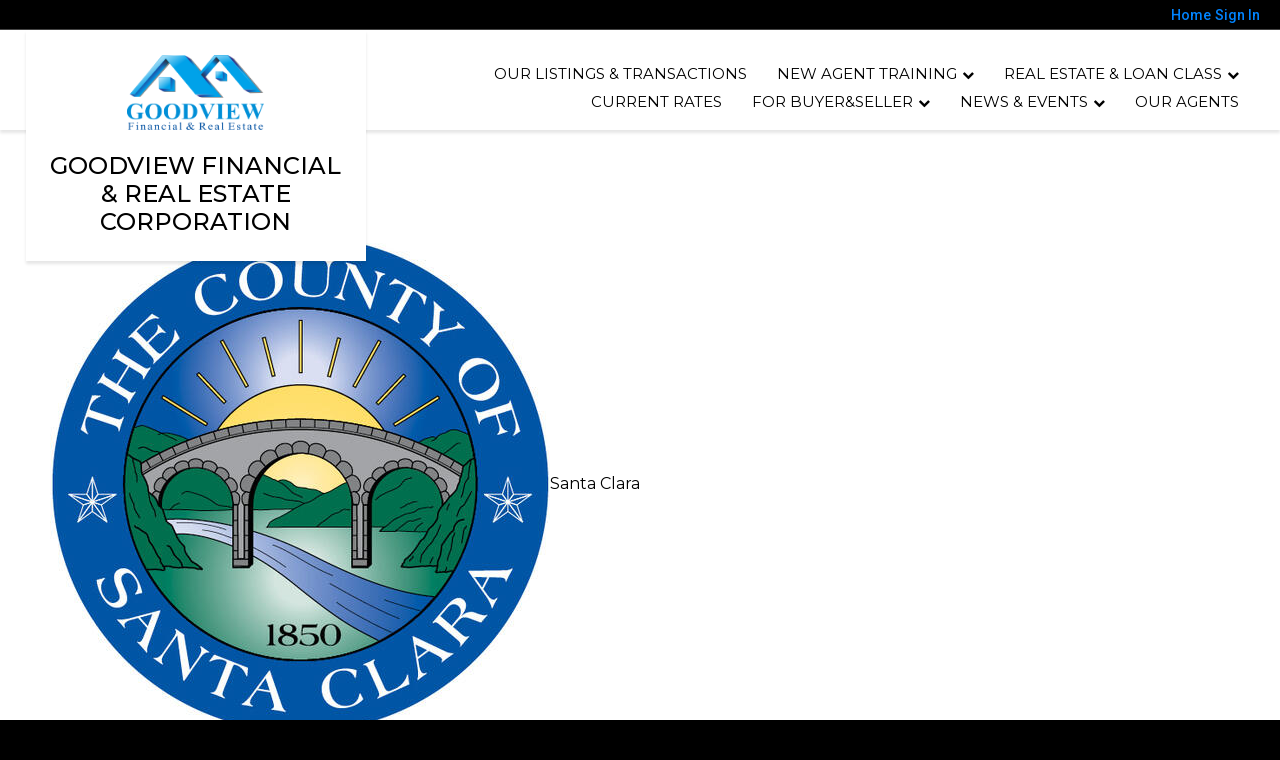

--- FILE ---
content_type: text/html;charset=UTF-8
request_url: https://goodviewrealty.com/RealtorWebPage?custompage_id=14374643893
body_size: 25586
content:
<!DOCTYPE html><html lang="en">
<head>
<META http-equiv="Content-Type" content="text/html; charset=UTF-8"><meta name="viewport" content="width=device-width"><!-- Google Tag Manager -->
<script>(function(w,d,s,l,i){w[l]=w[l]||[];w[l].push({'gtm.start':
new Date().getTime(),event:'gtm.js'});var f=d.getElementsByTagName(s)[0],
j=d.createElement(s),dl=l!='dataLayer'?'&l='+l:'';j.async=true;j.src=
'https://www.googletagmanager.com/gtm.js?id='+i+dl;f.parentNode.insertBefore(j,f);
})(window,document,'script','dataLayer','GTM-MQQVG7Z');</script>
<!-- End Google Tag Manager --><meta content="https://media.propertyminder.com/fb_default.jpg" property="og:image">
<meta content="image/jpeg" property="og:image:type">
<meta content="840" property="og:image:width">
<meta content="422" property="og:image:height">
<title>Market Report &mdash; Jan 2023(Santa Clara/San Mateo/San Francisco/Alameda/Sacramento )</title>
<meta content="Market Report &mdash; Jan 2023(Santa Clara/San Mateo/San Francisco/Alameda/Sacramento )" property="og:title">
<meta name="description" content="">
<meta name="keywords" content="">
<meta content="" property="og:description">
<script>
      var __Device = { normal: true, mobile: false, tablet: false};
      __Device.normal = true;
      __Device.mobile = false;
      __Device.tablet = false;
      var __jiant_modulesPrefix = '//static.acceleragent.com/html/mvc/';
    </script>
<link href="//static.acceleragent.com/html/styles/toolkitPreference/css/bootstrap_3.3.7_no_normalize.min.css?20220315144631" type="text/css" rel="stylesheet">
<link href="//static.acceleragent.com/html/mvc/listings_widget/css/prominder-font.css?20180531140541" type="text/css" rel="stylesheet">
<link href="//static.acceleragent.com/html/mvc/listings_widget/css/popModal.css" type="text/css" rel="stylesheet">
<link href="//static.acceleragent.com/html/mvc/listings_widget/css/waitMe.css" type="text/css" rel="stylesheet">
<link href="//static.acceleragent.com/html/mvc/listings_widget/css/toolkitFixes.css?20200810145202" type="text/css" rel="stylesheet">
<link href="//cdn.jsdelivr.net/fontawesome/4.7.0/css/font-awesome.min.css" type="text/css" rel="stylesheet">
<link href="//static.acceleragent.com/html/JAVASCRIPT/bootstrap/datepicker/css/datepicker.css?20230706222704" type="text/css" rel="stylesheet">
<link href="//fonts.googleapis.com/css?family=Roboto:400,500,700" type="text/css" rel="stylesheet">
<link href="https://fonts.googleapis.com/css2?family=Open+Sans:ital,wght@0,300;0,400;0,600;0,700;0,800;1,300;1,400;1,600;1,700;1,800" rel="stylesheet">
<script src="//cdn.jsdelivr.net/jquery/1.12.4/jquery.min.js" type="text/javascript"></script><script src="//cdnjs.cloudflare.com/ajax/libs/waypoints/2.0.5/waypoints.min.js" type="text/javascript"></script><script src="//cdn.jsdelivr.net/jquery.validation/1.16.0/jquery.validate.js" type="text/javascript"></script><script src="//static.acceleragent.com/html/mvc/external_libraries/spin.min.js" type="text/javascript"></script><script src="//cdn.jsdelivr.net/bootstrap/3.3.7/js/bootstrap.min.js" type="text/javascript"></script><script src="//static.acceleragent.com/html/pmbs3/js/bootstrap_typehead.js?20240826005103" type="text/javascript"></script><script src="//static.acceleragent.com/html/mvc/external_libraries/suggestion_typeahead.js?20240826005103" type="text/javascript"></script><script src="//static.acceleragent.com/html/JAVASCRIPT/jiant/jiant.js?20180831160805" type="text/javascript"></script><script src="//static.acceleragent.com/html/JAVASCRIPT/jiant/jiant_xl.js?20180831160805" type="text/javascript"></script><script src="//static.acceleragent.com/html/JAVASCRIPT/jiant/jquery.hashchange.js" type="text/javascript"></script><script src="//static.acceleragent.com/html/mvc/external_libraries/popModal.js?20181203143702" type="text/javascript"></script><script src="//static.acceleragent.com/html/mvc/external_libraries/waitMe.js" type="text/javascript"></script><script src="//static.acceleragent.com/html/JAVASCRIPT/bootstrap/datepicker/js/bootstrap-datepicker.js" type="text/javascript"></script><script src="//static.acceleragent.com/html/mvc/external_libraries/css-parser/css.js" type="text/javascript"></script><script defer="defer" async="async" src="//www.google.com/recaptcha/api.js?onload=onRecaptchaLoadCallback"></script><script>
      function onRecaptchaLoadCallback() {
        if(pm && pm.visitor && pm.visitor.events && pm.visitor.events.onRecaptchaLoaded) {
          pm.visitor.events.onRecaptchaLoaded.fire();
        }
      }
    </script><script src="//static.acceleragent.com/html/mvc/visitor/visitorBase.js?20251002005124"></script><script src="//static.acceleragent.com/html/mvc/visitor/visitor.js?20190611142343"></script>
<link href="//static.acceleragent.com/html/styles/loginstyle.css?20200915144807" rel="stylesheet">
<link rel="stylesheet" href="//static.acceleragent.com/html/styles/stylesheet-realtor.css?20200921145929" type="text/css">
</head>
<div class="pop-up-mask"></div>
<div class="_alertView" id="_alertView">
<div class="inline-b"></div>
<span class="alert-alert"><i class="icon-prom-attention"></i></span>
<div class="_alertText"></div>
<a class="close-prompt _promptClose"><i class="icon-prom-clear"></i></a>
</div>
<div id="_waiting">
<div class="_ajaxLoader"></div>
</div>
<div class="LoginBar anonymous" id="_signIn">
<div class="login-status">
<div aria-label="Sign in" role="dialog" id="_loginRegister" class="pop-up-login-register">
<button aria-label="close" class="close-btn close _closeLoginRegister" type="button">
        &times;
      </button>
<ul role="tablist" aria-label="sign-in-tablist" class="nav nav-tabs">
<li>
<a class="_registerTab _defaultTab _tabCtl" data-toggle="tab" href="#register" aria-controls="register" role="tab">Register</a>
</li>
<li class="active">
<a class="_loginTab _tabCtl" data-toggle="tab" href="#login" aria-controls="login" role="tab">Login</a>
</li>
<li>
<a class="_forgotTab _tabCtl" data-toggle="tab" href="#forgot-password" aria-controls="forgot-password" role="tab">Forgot password</a>
</li>
</ul>
<div style="display:none;" id="_loginAlert">
<a class="close-prompt _closeAlert"><i class="icon-prom-clear"></i></a><span class="login-alert"><i class="icon-prom-attention"></i></span><span class="_alertMessage"></span>
</div>
<div class="tab-content">
<div aria-label="Start of" aria-labelledby="ex_start_sep" id="ex_start_sep" role="separator"></div>
<div id="register" class="tab-pane" aria-labelledby="register" role="tabpanel" tabindex="0">
<form id="_register" role="form">
<div class="form-group">
<label for="full-name">Full Name</label><input class="form-control _fullName" name="fullName" type="text" id="full-name">
</div>
<div class="form-group">
<label for="email">Email</label><input class="form-control _registerEmail" name="email" type="email" id="email">
</div>
<div class="form-group">
<label for="phone">Phone</label><input class="form-control _homePhone" name="phone" type="text" id="phone">
</div>
<div class="form-group _captchaRegister grecaptcha css-recaptcha"></div>
<button class="btn btn-lg" type="submit">Sign Up</button>
<div class="clear"></div>
</form>
</div>
<div id="login" class="tab-pane active" aria-labelledby="login" role="tabpanel" tabindex="0">
<form id="_login" role="form">
<div class="form-group">
<label for="email1">Email</label><input placeholder="" id="email1" class="form-control _loginEmail" name="email" type="email">
</div>
<div class="form-group">
<label for="Password1">Password</label><input placeholder="" id="Password1" class="form-control _password" name="password" type="password">
</div>
<button style="float:left" class="btn btn-primary _fbSignin" type="button"><i aria-hidden="true" class="fa fa-facebook-official"></i>
              Login with Facebook
            </button><button class="btn btn-lg" type="submit">Login</button>
<div class="clear"></div>
</form>
</div>
<div id="forgot-password" class="tab-pane" aria-labelledby="forgot-password" role="tabpanel" tabindex="0">
<form id="_forgotPassword" role="form">
<div class="form-group">
<label for="email2">Email</label><input placeholder="" id="email2" class="form-control _forgotEmail" name="email" type="email">
</div>
<div class="form-group _captchaForgot"></div>
<button class="btn btn-lg" type="submit">Submit</button>
<div class="clear"></div>
</form>
</div>
<div aria-label="End of" aria-labelledby="ex_end_sep" id="ex_end_sep" role="separator"></div>
</div>
</div>
<ul class="navbar-login">
<li class="dropdown open welcome">
<span class="user-icon"><i aria-hidden="true" class="fa fa-user"></i></span><span class="dropdown-login _wellcome"></span> |
          </li>
<li class="dropdown home">
<a href="/" class="dropdown-login"><span>Home</span></a>
</li>
<li class="dropdown open sing-in">
<a class="_signIn dropdown-login" href="#"><span>Sign In</span></a>
</li>
<li class="dropdown open client-corner-b">
<a class="client-corner _clientCorner" href="/ClientCornerLogin"><span class="client-corner-btn btn-danger">Client Corner</span></a>
</li>
<li class="dropdown open logoff">
<a class="_signOut dropdown-login"><span>Logout</span></a>
</li>
</ul>
</div>
<div class="clear"></div>
</div>
<script>
      $(function(){
        function isdark(rgb) {
          if (/^#[0-9A-F]{6}$/i.test(rgb)) return rgb;
          rgb = rgb.replace('rgba','').replace('rgb','').replace('(','').replace(')','').split(', ');
          if (rgb.length == 4) {
            rgb = (parseInt(rgb[0]) + parseInt(rgb[1]) + parseInt(rgb[2]))/rgb[3];
          } else {
            rgb = parseInt(rgb[0]) + parseInt(rgb[1]) + parseInt(rgb[2]);
          }
          rgb <= 300 ? $('body').addClass('dark') : $('body').removeClass('dark');
        }
        isdark($('body').css('backgroundColor'));
      });
    </script><script>

      /* for IE */
      /*@cc_on @*/
      /*@if (@_win32)
      document.write("<script id=\"__ie_onload\" defer=\"defer\" src=\"javascript:void(0)\"><\/script>");
      /*@end @*/

    </script><script src="//cdn.jsdelivr.net/jquery.placeholder/2.1.2/jquery.placeholder.min.js" type="text/javascript"></script><script src="//static.acceleragent.com/html/JAVASCRIPT/homeScape/utils.js?20170801131721" type="text/javascript"></script><script src="//static.acceleragent.com/html/JAVASCRIPT/homeScape/pe.js?20220706152120" type="text/javascript"></script><script src="//static.acceleragent.com/html/JAVASCRIPT/homeScape/bg.js?20210921144905" type="text/javascript"></script><script src="//static.acceleragent.com/html/JAVASCRIPT/homeScape/multiLevelMenu.js?20220111131547" type="text/javascript"></script><script src="//cdnjs.cloudflare.com/ajax/libs/jssor-slider/27.5.0/jssor.slider.min.js" type="text/javascript"></script><script src="//static.acceleragent.com/html/JAVASCRIPT/homeScape/templates.js?20220706152120" type="text/javascript"></script><script src="//static.acceleragent.com/html/JAVASCRIPT/jsor.slider/JsorBanner.js?20210506145113" type="text/javascript"></script><script src="//static.acceleragent.com/html/mvc/listings_widget/js/base_app.js?20251002005124" type="text/javascript"></script><script src="//static.acceleragent.com/html/mvc/search/base_search.js?20250128012815" type="text/javascript"></script><script src="//static.acceleragent.com/html/mvc/search/widget/search_widget.js?20200513164406" type="text/javascript"></script>
<link type="text/css" href="//static.acceleragent.com/html/styles/homescape/styles.css?20191112150507" rel="stylesheet">
<script src="//static.acceleragent.com/html/JAVASCRIPT/homeScape/parse_template.js" type="text/javascript"></script>
<link href="//static.acceleragent.com/html/styles/jsor.slider/JsorBanner.css?20180702143036" type="text/css" rel="stylesheet">
<script>
      var _gmap_key = '';
      var __66f_onVoice = '';
      var __66f_offVoice = '';
      var __66f_playVoice = false;

      var __66f_voiceLoaded = false;
    </script><script>var _buttons = [{"id":-1,"num":0,"name":"Home Page","url":"https://goodviewrealty.com","enabled":true,"embedded":true,"target":"_self"},{"id":12894145052,"num":0,"name":"Congratulations!","url":"https://goodviewrealty.com/RealtorWebPage?custompage_id\u003d12894145052","enabled":false,"embedded":true,"target":"_self"},{"id":1575870902,"num":1,"name":"Apply for a Loan \u0026 Free Financial Consultation","url":"https://goodviewrealty.com/RealtorWebPage?template\u003dembed\u0026customlink_id\u003d1575870902\u0026content\u003d/MBFreeInfo?operation\u003dmb_loan_app","enabled":false,"embedded":false,"target":"_self"},{"id":1575870928,"num":2,"name":"Off Market Opportunity","url":"https://goodviewrealty.com/OpenHouses","enabled":false,"embedded":true,"target":"_self"},{"id":1661368734,"num":3,"name":"Contact Us","url":"https://goodviewrealty.com/ContactMeInformationFrameless","enabled":false,"embedded":true,"target":"_self"},{"id":13205677727,"num":4,"name":"Our Agents","url":"https://goodviewrealty.com/agents","enabled":false,"embedded":true,"target":"_self"},{"id":1575870900,"num":5,"name":"Featured Listings","url":"https://goodviewrealty.com/http://sfbay.craigslist.org/eby/reb/4105325283.html","enabled":true,"embedded":true,"target":"_self"},{"id":1575870899,"num":6,"name":"Current Rates","url":"https://goodviewrealty.com/RealtorWebPage?custompage_id\u003d1575870899","enabled":true,"embedded":true,"target":"_self"},{"id":12897526781,"num":7,"name":"Real Estate / Loan Class","url":"https://goodviewrealty.com/RealtorWebPage?custompage_id\u003d12897526781","enabled":true,"embedded":true,"target":"_self"},{"id":1575870905,"num":8,"name":"Financial Calculators","url":"https://goodviewrealty.com/RealtorWebPage?template\u003dembed\u0026customlink_id\u003d1575870905\u0026content\u003d/MBCalc?mode\u003dall_calcs","enabled":true,"embedded":false,"target":"_self"},{"id":1649786617,"num":9,"name":"Mobile App","url":"https://goodviewrealty.com/mobileapp","enabled":true,"embedded":false,"target":"_self"},{"id":13252474539,"num":10,"name":"Tuition Payment VIA PAYPAL","url":"https://goodviewrealty.com/RealtorWebPage?template\u003dembed\u0026customlink_id\u003d13252474539\u0026content\u003d//isvr.acceleragent.com/usr/1009008312/CustomPages/benjpaypal_new.html","enabled":true,"embedded":false,"target":"_self"},{"id":13214935414,"num":11,"name":"【硅谷不远】圣荷西2B2B Virtual Tour","url":"https://goodviewrealty.com/sanjose2B2B","enabled":true,"embedded":false,"target":"_self"},{"id":13251897875,"num":12,"name":"Open House Registration","url":"https://goodviewrealty.com/RealtorWebPage?template\u003dembed\u0026customlink_id\u003d13251897875\u0026content\u003d/ClientCornerLogin?operation\u003dshowOpenHouseRegisterForm%26","enabled":true,"embedded":false,"target":"_self"},{"id":13259110603,"num":13,"name":"【Seminar】十月，收割季，房产市场分析","url":"https://goodviewrealty.com/recession-tickets-69926007571","enabled":true,"embedded":false,"target":"_blank"},{"id":13341477286,"num":14,"name":"Training 10/04/2019","url":"https://goodviewrealty.com/RealtorWebPage?custompage_id\u003d13341477286","enabled":false,"embedded":true,"target":"_self"},{"id":13420770268,"num":15,"name":"California Real Estate Licensing Class Guide","url":"https://goodviewrealty.com/RealtorWebPage?custompage_id\u003d13420770268","enabled":false,"embedded":true,"target":"_self"},{"id":13523172444,"num":16,"name":"Training 2020","url":"https://goodviewrealty.com/RealtorWebPage?custompage_id\u003d13523172444","enabled":false,"embedded":true,"target":"_self"},{"id":13663528800,"num":17,"name":"GENERAL INFORMATION-FINANCE","url":"https://goodviewrealty.com/GENERAL-INFORMATION-FINANCE","enabled":false,"embedded":true,"target":"_self"},{"id":13840111547,"num":18,"name":"Training 2019","url":"https://goodviewrealty.com/RealtorWebPage?custompage_id\u003d13840111547","enabled":true,"embedded":true,"target":"_self"},{"id":1575870896,"num":19,"name":"Our Students Comments","url":"https://goodviewrealty.com/RealtorWebPage?custompage_id\u003d1575870896","enabled":true,"embedded":true,"target":"_self"},{"id":1575870924,"num":20,"name":"For Sellers","url":"https://goodviewrealty.com/SellersReports?operation\u003dmenu","enabled":true,"embedded":true,"target":"_self"},{"id":1575870925,"num":21,"name":"For Buyers","url":"https://goodviewrealty.com/BuyersReports?operation\u003dmenu","enabled":true,"embedded":true,"target":"_self"},{"id":1575870914,"num":22,"name":"Real Estate Contract Matters in Silicon Valley","url":"http://www.1siliconvalley.com/why-your-real-estate-contract-choice-matters-in-silicon-valley/","enabled":false,"embedded":false,"target":"_blank"},{"id":1575870918,"num":23,"name":"Glossary of Financial Terms","url":"https://goodviewrealty.com/RealtorWebPage?template\u003dembed\u0026customlink_id\u003d1575870918\u0026content\u003d/MBFreeInfo?operation\u003dmb_glossary","enabled":false,"embedded":false,"target":"_self"},{"id":1575870921,"num":24,"name":"APR Calculator","url":"https://goodviewrealty.com/RealtorWebPage?template\u003dembed\u0026customlink_id\u003d1575870921\u0026content\u003d/MBCalc?mode\u003dapr","enabled":false,"embedded":false,"target":"_self"},{"id":1575870926,"num":25,"name":"Map Search","url":"https://goodviewrealty.com/lss","enabled":false,"embedded":true,"target":"_self"},{"id":1575870929,"num":26,"name":"Home Evaluation","url":"https://goodviewrealty.com/MarketAnalysis","enabled":false,"embedded":true,"target":"_self"},{"id":1575870931,"num":27,"name":"Schools","url":"http://nces.ed.gov/globallocator","enabled":false,"embedded":false,"target":"_blank"},{"id":12897491655,"num":28,"name":"Training 08/31/2018","url":"https://goodviewrealty.com/RealtorWebPage?custompage_id\u003d12897491655","enabled":false,"embedded":true,"target":"_self"},{"id":12898188230,"num":29,"name":"Training Seminar 08/2018","url":"https://goodviewrealty.com/RealtorWebPage?custompage_id\u003d12898188230","enabled":false,"embedded":true,"target":"_self"},{"id":12898188328,"num":30,"name":"Training Seminar 06/2018","url":"https://goodviewrealty.com/RealtorWebPage?custompage_id\u003d12898188328","enabled":false,"embedded":true,"target":"_self"},{"id":13142364997,"num":31,"name":"Class Schedule","url":"https://goodviewrealty.com/RealtorWebPage?custompage_id\u003d13142364997","enabled":false,"embedded":true,"target":"_self"},{"id":13148030032,"num":32,"name":"房地产经纪人起步策略（上）","url":"https://goodviewrealty.com/RealtorWebPage?custompage_id\u003d13148030032","enabled":false,"embedded":true,"target":"_self"},{"id":13150403144,"num":33,"name":"房地产经纪人起步策略（下）","url":"http://goodviewrealty.net/the-strategies-for-real-estate-agents-starting-out2/","enabled":false,"embedded":false,"target":"_self"},{"id":13152543356,"num":34,"name":"Training 05/10/2019","url":"https://goodviewrealty.com/RealtorWebPage?custompage_id\u003d13152543356","enabled":false,"embedded":true,"target":"_self"},{"id":13168454445,"num":35,"name":"Seminar 05/18/2019","url":"https://goodviewrealty.com/RealtorWebPage?custompage_id\u003d13168454445","enabled":false,"embedded":true,"target":"_self"},{"id":13168476738,"num":36,"name":"New Agent Training 07/12/2019","url":"https://goodviewrealty.com/RealtorWebPage?custompage_id\u003d13168476738","enabled":false,"embedded":true,"target":"_self"},{"id":13188244528,"num":37,"name":"加州的房东注意！加州将推行房租年度租金限制","url":"https://goodviewrealty.com/RealtorWebPage?custompage_id\u003d13188244528","enabled":false,"embedded":true,"target":"_self"},{"id":13189361269,"num":38,"name":"Training 06/14 2019","url":"https://goodviewrealty.com/RealtorWebPage?custompage_id\u003d13189361269","enabled":false,"embedded":true,"target":"_self"},{"id":13189367272,"num":39,"name":"Latest Seminar Topics","url":"https://goodviewrealty.com/Seminar","enabled":false,"embedded":false,"target":"_blank"},{"id":13189401791,"num":40,"name":"Seminar 06/15/2019","url":"https://goodviewrealty.com/RealtorWebPage?custompage_id\u003d13189401791","enabled":false,"embedded":true,"target":"_self"},{"id":13196338816,"num":41,"name":"Training 06/11/2019","url":"https://goodviewrealty.com/Training06112019","enabled":false,"embedded":true,"target":"_self"},{"id":13204878503,"num":42,"name":"Seminar:【轻松卖房 无忧延税】","url":"https://goodviewrealty.com/RealtorWebPage?custompage_id\u003d13204878503","enabled":false,"embedded":true,"target":"_self"},{"id":13216160125,"num":43,"name":"Class Schedule 07/2019","url":"https://goodviewrealty.com/RealtorWebPage?custompage_id\u003d13216160125","enabled":false,"embedded":true,"target":"_self"},{"id":13227894654,"num":44,"name":"Training Seminar 07/2019","url":"https://goodviewrealty.com/RealtorWebPage?custompage_id\u003d13227894654","enabled":false,"embedded":true,"target":"_self"},{"id":13227894750,"num":45,"name":"Training Seminar 07/12/2019","url":"https://goodviewrealty.com/RealtorWebPage?custompage_id\u003d13227894750","enabled":false,"embedded":true,"target":"_self"},{"id":13227899680,"num":46,"name":"Seminar:San Jose \u0026 Cupertino","url":"https://goodviewrealty.com/new-agent-training","enabled":false,"embedded":false,"target":"_self"},{"id":13259107024,"num":47,"name":"Class Schedule 08/2019","url":"https://goodviewrealty.com/RealtorWebPage?custompage_id\u003d13259107024","enabled":false,"embedded":true,"target":"_self"},{"id":13259128109,"num":48,"name":"Training Seminar 08/2019","url":"https://goodviewrealty.com/RealtorWebPage?custompage_id\u003d13259128109","enabled":false,"embedded":true,"target":"_self"},{"id":13293092488,"num":49,"name":"Training 08/23/2019","url":"https://goodviewrealty.com/RealtorWebPage?custompage_id\u003d13293092488","enabled":false,"embedded":true,"target":"_self"},{"id":13293116502,"num":50,"name":"Seminar 08/24/2019","url":"https://goodviewrealty.com/RealtorWebPage?custompage_id\u003d13293116502","enabled":false,"embedded":true,"target":"_self"},{"id":13301842125,"num":51,"name":"New Agent Training Systerm","url":"https://goodviewrealty.com/RealtorWebPage?custompage_id\u003d13301842125","enabled":false,"embedded":true,"target":"_self"},{"id":13312045289,"num":52,"name":"Class Schedule 09/2019","url":"https://goodviewrealty.com/RealtorWebPage?custompage_id\u003d13312045289","enabled":false,"embedded":true,"target":"_self"},{"id":13314586806,"num":53,"name":"Training 09/13 2019","url":"https://goodviewrealty.com/training09132019","enabled":false,"embedded":true,"target":"_self"},{"id":13350225192,"num":54,"name":"New Agent Training","url":"https://goodviewrealty.com/RealtorWebPage?custompage_id\u003d13350225192","enabled":false,"embedded":true,"target":"_self"},{"id":13360739843,"num":55,"name":"Class Schedule 10/2019","url":"https://goodviewrealty.com/RealtorWebPage?custompage_id\u003d13360739843","enabled":false,"embedded":true,"target":"_self"},{"id":13375150969,"num":56,"name":"Seminar 10/19/2019","url":"https://goodviewrealty.com/RealtorWebPage?custompage_id\u003d13375150969","enabled":false,"embedded":true,"target":"_self"},{"id":13497279232,"num":57,"name":"春季是最好的售房时机吗？","url":"https://goodviewrealty.com/RealtorWebPage?custompage_id\u003d13497279232","enabled":false,"embedded":true,"target":"_self"},{"id":13523204000,"num":58,"name":"Training 01/27/2020","url":"https://goodviewrealty.com/RealtorWebPage?custompage_id\u003d13523204000","enabled":false,"embedded":true,"target":"_self"},{"id":13563468000,"num":59,"name":"Borrower form","url":"https://goodviewrealty.com/RealtorWebPage?custompage_id\u003d13563468000","enabled":false,"embedded":true,"target":"_self"},{"id":13618502888,"num":60,"name":"My custom page","url":"https://goodviewrealty.com/RealtorWebPage?custompage_id\u003d13618502888","enabled":false,"embedded":true,"target":"_self"},{"id":13663505401,"num":61,"name":"GENERAL INFORMATION-PRINCIPLES","url":"https://goodviewrealty.com/GENERAL-INFORMATION","enabled":false,"embedded":true,"target":"_self"},{"id":13663536076,"num":62,"name":"GENERAL INFORMATION-PRACTICE","url":"https://goodviewrealty.com/GENERAL-INFORMATION-PRACTICE","enabled":false,"embedded":true,"target":"_self"},{"id":13763469602,"num":63,"name":"注意！Refinance和买房贷款不要踩这些“坑”","url":"https://goodviewrealty.com/RealtorWebPage?custompage_id\u003d13763469602","enabled":false,"embedded":true,"target":"_self"},{"id":13840085135,"num":64,"name":"Training 2021","url":"https://goodviewrealty.com/RealtorWebPage?custompage_id\u003d13840085135","enabled":false,"embedded":true,"target":"_self"},{"id":1575870942,"num":65,"name":"Training","url":"https://goodviewrealty.com/RealtorWebPage?custompage_id\u003d1575870942","enabled":false,"embedded":true,"target":"_self"},{"id":1575870901,"num":66,"name":"Real-Time Find a Home","url":"https://goodviewrealty.com/lss","enabled":false,"embedded":true,"target":"_self"},{"id":1575870903,"num":67,"name":"Bay Area Best School List","url":"http://school.hiwhy.com/santa-clara-county/","enabled":false,"embedded":false,"target":"_blank"},{"id":1575870904,"num":68,"name":"Client Login to view searched houses","url":"https://goodviewrealty.com/ClientCornerLogin","enabled":false,"embedded":true,"target":"_self"},{"id":1575870906,"num":69,"name":"Buyer \u0026 Seller\u0027s Free Reports","url":"https://goodviewrealty.com/FreeReports","enabled":false,"embedded":true,"target":"_self"},{"id":1575870907,"num":70,"name":"Seller Advice","url":"https://goodviewrealty.com/SellerAdvice","enabled":false,"embedded":true,"target":"_self"},{"id":1575870908,"num":71,"name":"Home Evaluation","url":"http://www.zillow.com","enabled":false,"embedded":false,"target":"_blank"},{"id":1575870909,"num":72,"name":"Home Care Center","url":"https://goodviewrealty.com/RealtorWebPage?template\u003dembed\u0026customlink_id\u003d1575870909\u0026content\u003d/HomeCareCenter","enabled":false,"embedded":false,"target":"_self"},{"id":1575870911,"num":73,"name":"Schools","url":"http://www.nces.ed.gov/globallocator","enabled":false,"embedded":false,"target":"_blank"},{"id":1575870912,"num":74,"name":"API School Scores","url":"http://www.cde.ca.gov/ta/ac/ap/","enabled":false,"embedded":false,"target":"_blank"},{"id":1575870913,"num":75,"name":"Santa Clara County School District \u0026 Map","url":"http://www.sccoe.org/resourcesfamilies/districtlocator/","enabled":false,"embedded":false,"target":"_blank"},{"id":1575870916,"num":76,"name":"Type of Title Insurance \u0026 Coverage","url":"http://realtytimes.com/rtpages/19990702_titlepolicy.htm","enabled":false,"embedded":false,"target":"_blank"},{"id":1575870919,"num":77,"name":"About 1031 Exchange","url":"http://www.ipx1031.com/","enabled":false,"embedded":false,"target":"_blank"},{"id":1575870922,"num":78,"name":"Loan Amortization Calculator","url":"https://goodviewrealty.com/RealtorWebPage?template\u003dembed\u0026customlink_id\u003d1575870922\u0026content\u003d/MBCalc?mode\u003damortization","enabled":false,"embedded":false,"target":"_self"},{"id":1575870923,"num":79,"name":"New Form of  Holding Title and Tax Advantage","url":"https://goodviewrealty.com/RealtorWebPage?custompage_id\u003d1575870923","enabled":false,"embedded":true,"target":"_self"},{"id":1575870927,"num":80,"name":"Office Listings","url":"https://goodviewrealty.com/OfficeListings","enabled":false,"embedded":true,"target":"_self"},{"id":1575870930,"num":81,"name":"Mortgage Center","url":"https://goodviewrealty.com/RealtorWebPage?template\u003dembed\u0026customlink_id\u003d1575870930\u0026content\u003d/MBWebPage?operation\u003dshowMain","enabled":false,"embedded":false,"target":"_self"},{"id":1575870932,"num":82,"name":"Get Prequalified","url":"https://goodviewrealty.com/RealtorWebPage?template\u003dembed\u0026customlink_id\u003d1575870932\u0026content\u003d/MBFreeInfo?operation\u003dmb_redirect%26operation2\u003dmb_get_prequalified","enabled":false,"embedded":false,"target":"_self"},{"id":1575870933,"num":83,"name":"Free Financial Consultation","url":"https://goodviewrealty.com/RealtorWebPage?template\u003dembed\u0026customlink_id\u003d1575870933\u0026content\u003d/MBFreeInfo?operation\u003dmb_redirect%26operation2\u003dmb_request_consultation","enabled":false,"embedded":false,"target":"_self"},{"id":1575870934,"num":84,"name":"Mortgage Payment Calculator","url":"https://goodviewrealty.com/RealtorWebPage?template\u003dembed\u0026customlink_id\u003d1575870934\u0026content\u003d/MBCalc?mode\u003dpayment","enabled":false,"embedded":false,"target":"_self"},{"id":1575870935,"num":85,"name":"Rent vs. Own Calculator","url":"https://goodviewrealty.com/RealtorWebPage?template\u003dembed\u0026customlink_id\u003d1575870935\u0026content\u003d/MBCalc?mode\u003drent_vs_own","enabled":false,"embedded":false,"target":"_self"},{"id":1575870936,"num":86,"name":"Refinance Break-Even Point Calculator","url":"https://goodviewrealty.com/RealtorWebPage?template\u003dembed\u0026customlink_id\u003d1575870936\u0026content\u003d/MBCalc?mode\u003drefinance","enabled":false,"embedded":false,"target":"_self"},{"id":1661368735,"num":87,"name":"Register","url":"https://goodviewrealty.com/RealtorWebPage?template\u003dembed\u0026customlink_id\u003d1661368735\u0026content\u003d/ClientCornerLogin?operation\u003dshowRegisterForm%26","enabled":false,"embedded":false,"target":"_blank"},{"id":2026377770,"num":88,"name":"search for shortsale in San Jose","url":"https://goodviewrealty.com/RealtorWebPage?template\u003dembed\u0026customlink_id\u003d2026377770\u0026content\u003dhttp://goodviewrealty.com/Listings?operation\u003dsearch%26ls\u003dREIL%26predefined\u003d2026377767","enabled":false,"embedded":true,"target":"_self"},{"id":2445199985,"num":89,"name":"Provider Registration","url":"https://goodviewrealty.com/homebrella?operation\u003dprovider","enabled":false,"embedded":true,"target":"_self"},{"id":1575870917,"num":90,"name":"How to get a loan","url":"https://goodviewrealty.com/RealtorWebPage?template\u003dembed\u0026customlink_id\u003d1575870917\u0026content\u003d/MBFreeInfo?operation\u003dmb_howto_loan","enabled":false,"embedded":false,"target":"_self"},{"id":1575870898,"num":91,"name":"Class Schedule","url":"https://goodviewrealty.com/RealtorWebPage","enabled":false,"embedded":true,"target":"_self"},{"id":12894209896,"num":92,"name":"My Recent Transactions","url":"https://goodviewrealty.com/RealtorWebPage?template\u003dembed\u0026customlink_id\u003d12894209896\u0026content\u003dhttps://www.mlslistings.com/FindAnAgent/Profile/01200662","enabled":false,"embedded":false,"target":"_self"},{"id":12894210129,"num":93,"name":"Online Class","url":"https://goodviewrealty.com/RealtorWebPage?custompage_id\u003d12894210129","enabled":false,"embedded":true,"target":"_self"},{"id":12894210221,"num":94,"name":"My Recent Transactions","url":"https://goodviewrealty.com/RealtorWebPage?template\u003dembed\u0026customlink_id\u003d12894210221\u0026content\u003dhttps://www.mlslistings.com/FindAnAgent/Profile/01200662","enabled":false,"embedded":false,"target":"_self"},{"id":12897491451,"num":95,"name":"Training 09/14/2018","url":"https://goodviewrealty.com/RealtorWebPage?custompage_id\u003d12897491451","enabled":false,"embedded":true,"target":"_self"},{"id":12897493123,"num":96,"name":"Training 08/23/2018","url":"https://goodviewrealty.com/RealtorWebPage?custompage_id\u003d12897493123","enabled":false,"embedded":true,"target":"_self"},{"id":12897493153,"num":97,"name":"Training 06/15/2018","url":"https://goodviewrealty.com/RealtorWebPage?custompage_id\u003d12897493153","enabled":false,"embedded":true,"target":"_self"},{"id":12897493567,"num":98,"name":"Training 06/01/2018","url":"https://goodviewrealty.com/RealtorWebPage?custompage_id\u003d12897493567","enabled":false,"embedded":true,"target":"_self"},{"id":12897493956,"num":99,"name":"Training 05/17/2018","url":"https://goodviewrealty.com/RealtorWebPage?custompage_id\u003d12897493956","enabled":false,"embedded":true,"target":"_self"},{"id":12897494131,"num":100,"name":"Training 04/26/2018","url":"https://goodviewrealty.com/RealtorWebPage?custompage_id\u003d12897494131","enabled":false,"embedded":true,"target":"_self"},{"id":12897498229,"num":101,"name":"Training 04/30/2018","url":"https://goodviewrealty.com/RealtorWebPage?custompage_id\u003d12897498229","enabled":false,"embedded":true,"target":"_self"},{"id":12898188166,"num":102,"name":"Training Seminar 09/2018","url":"https://goodviewrealty.com/RealtorWebPage?custompage_id\u003d12898188166","enabled":false,"embedded":true,"target":"_self"},{"id":12898188396,"num":103,"name":"Training Seminar 05/2018","url":"https://goodviewrealty.com/RealtorWebPage?custompage_id\u003d12898188396","enabled":false,"embedded":true,"target":"_self"},{"id":12898188457,"num":104,"name":"Training Seminar 04/2018","url":"https://goodviewrealty.com/RealtorWebPage?custompage_id\u003d12898188457","enabled":false,"embedded":true,"target":"_self"},{"id":12898188534,"num":105,"name":"Training Seminar 03/2018","url":"https://goodviewrealty.com/RealtorWebPage?custompage_id\u003d12898188534","enabled":false,"embedded":true,"target":"_self"},{"id":12898188605,"num":106,"name":"Training Seminar 02/2018","url":"https://goodviewrealty.com/RealtorWebPage?custompage_id\u003d12898188605","enabled":false,"embedded":true,"target":"_self"},{"id":12898188678,"num":107,"name":"Training Seminar 01/2018","url":"https://goodviewrealty.com/RealtorWebPage?custompage_id\u003d12898188678","enabled":false,"embedded":true,"target":"_self"},{"id":12898195175,"num":108,"name":"Training 03/27/2018","url":"https://goodviewrealty.com/RealtorWebPage?custompage_id\u003d12898195175","enabled":false,"embedded":true,"target":"_self"},{"id":12898195449,"num":109,"name":"Training 02/02/2018","url":"https://goodviewrealty.com/RealtorWebPage?custompage_id\u003d12898195449","enabled":false,"embedded":true,"target":"_self"},{"id":12898199166,"num":110,"name":"Training 01/30/2018","url":"https://goodviewrealty.com/RealtorWebPage?custompage_id\u003d12898199166","enabled":false,"embedded":true,"target":"_self"},{"id":12898199267,"num":111,"name":"Training 01/22/2018","url":"https://goodviewrealty.com/RealtorWebPage?custompage_id\u003d12898199267","enabled":false,"embedded":true,"target":"_self"},{"id":12898199376,"num":112,"name":"Training 01/09/2018","url":"https://goodviewrealty.com/RealtorWebPage?custompage_id\u003d12898199376","enabled":false,"embedded":true,"target":"_self"},{"id":12898199467,"num":113,"name":"Training 02/06/2018","url":"https://goodviewrealty.com/RealtorWebPage?custompage_id\u003d12898199467","enabled":false,"embedded":true,"target":"_self"},{"id":12898199555,"num":114,"name":"Training 03/06/2018","url":"https://goodviewrealty.com/RealtorWebPage?custompage_id\u003d12898199555","enabled":false,"embedded":true,"target":"_self"},{"id":12898244085,"num":115,"name":"Training 04/10/2018","url":"https://goodviewrealty.com/RealtorWebPage?custompage_id\u003d12898244085","enabled":false,"embedded":true,"target":"_self"},{"id":12898253734,"num":116,"name":"Training 08/17/2018","url":"https://goodviewrealty.com/RealtorWebPage?custompage_id\u003d12898253734","enabled":false,"embedded":true,"target":"_self"},{"id":12912377528,"num":117,"name":"Welcome to our company , Ron!","url":"https://goodviewrealty.com/RealtorWebPage?custompage_id\u003d12912377528","enabled":false,"embedded":true,"target":"_self"},{"id":12906370932,"num":118,"name":"Training 10/09/2018","url":"https://goodviewrealty.com/RealtorWebPage?custompage_id\u003d12906370932","enabled":false,"embedded":true,"target":"_self"},{"id":12928625985,"num":119,"name":"Training 10/26/2018","url":"https://goodviewrealty.com/RealtorWebPage?custompage_id\u003d12928625985","enabled":false,"embedded":true,"target":"_self"},{"id":12906404863,"num":120,"name":"Featured Listings","url":"https://goodviewrealty.com/RealtorWebPage?custompage_id\u003d12906404863","enabled":false,"embedded":true,"target":"_self"},{"id":12909173362,"num":121,"name":"About Us","url":"https://goodviewrealty.com/RealtorWebPage?custompage_id\u003d12909173362","enabled":false,"embedded":true,"target":"_self"},{"id":12912369107,"num":122,"name":"For Buyer\u0026Seller","url":"https://goodviewrealty.com/RealtorWebPage?custompage_id\u003d12912369107","enabled":false,"embedded":true,"target":"_self"},{"id":12914705007,"num":123,"name":"Training 10/15/2018","url":"https://goodviewrealty.com/RealtorWebPage?custompage_id\u003d12914705007","enabled":false,"embedded":true,"target":"_self"},{"id":12917309638,"num":124,"name":"Featured Listing","url":"https://goodviewrealty.com/RealtorWebPage?custompage_id\u003d12917309638","enabled":false,"embedded":true,"target":"_self"},{"id":12920836902,"num":125,"name":"Winter Listing SOLD Faster?","url":"https://goodviewrealty.com/RealtorWebPage?custompage_id\u003d12920836902","enabled":false,"embedded":true,"target":"_self"},{"id":12921595796,"num":126,"name":"Bay Area Star City: San Ramon","url":"https://goodviewrealty.com/RealtorWebPage?custompage_id\u003d12921595796","enabled":false,"embedded":true,"target":"_self"},{"id":12928207259,"num":127,"name":"Autumn Party for Our Students ","url":"https://goodviewrealty.com/RealtorWebPage?custompage_id\u003d12928207259","enabled":false,"embedded":true,"target":"_self"},{"id":12929143137,"num":128,"name":"Changes in TAX return ","url":"https://goodviewrealty.com/RealtorWebPage?custompage_id\u003d12929143137","enabled":false,"embedded":true,"target":"_self"},{"id":12943874885,"num":129,"name":"Training 11/13/2018","url":"https://goodviewrealty.com/RealtorWebPage?custompage_id\u003d12943874885","enabled":false,"embedded":true,"target":"_self"},{"id":12945676926,"num":130,"name":"NEW URBAN TOWN in silicon valley","url":"https://goodviewrealty.com/RealtorWebPage?custompage_id\u003d12945676926","enabled":false,"embedded":true,"target":"_self"},{"id":12945779978,"num":131,"name":"\"What is ADU?\" 屋主新福利！Agent 新技能！","url":"https://goodviewrealty.com/RealtorWebPage?custompage_id\u003d12945779978","enabled":false,"embedded":true,"target":"_self"},{"id":12950937338,"num":132,"name":"Class schedule 11/2018","url":"https://goodviewrealty.com/RealtorWebPage?custompage_id\u003d12950937338","enabled":false,"embedded":true,"target":"_self"},{"id":12952382669,"num":133,"name":"Training 11/20/2018","url":"https://goodviewrealty.com/RealtorWebPage?custompage_id\u003d12952382669","enabled":false,"embedded":true,"target":"_self"},{"id":12952411041,"num":134,"name":"Moving Checklists","url":"https://goodviewrealty.com/RealtorWebPage?custompage_id\u003d12952411041","enabled":false,"embedded":true,"target":"_self"},{"id":12976789615,"num":135,"name":"Training 12/14/2018","url":"https://goodviewrealty.com/RealtorWebPage?custompage_id\u003d12976789615","enabled":false,"embedded":true,"target":"_self"},{"id":12982265893,"num":136,"name":"Training 12/20/2018","url":"https://goodviewrealty.com/RealtorWebPage?custompage_id\u003d12982265893","enabled":false,"embedded":true,"target":"_self"},{"id":13035788376,"num":137,"name":"Training 01/22/2019","url":"https://goodviewrealty.com/RealtorWebPage?custompage_id\u003d13035788376","enabled":false,"embedded":true,"target":"_self"},{"id":13037338769,"num":138,"name":"Class Schedule 02/2019","url":"https://goodviewrealty.com/RealtorWebPage?custompage_id\u003d13037338769","enabled":false,"embedded":true,"target":"_self"},{"id":13041277075,"num":139,"name":"孩子上学，美国购房，父母如何合法在美陪读？","url":"https://goodviewrealty.com/RealtorWebPage?custompage_id\u003d13041277075","enabled":false,"embedded":true,"target":"_self"},{"id":13043029940,"num":140,"name":"Training 02/14/2019","url":"https://goodviewrealty.com/RealtorWebPage?custompage_id\u003d13043029940","enabled":false,"embedded":true,"target":"_self"},{"id":13053665222,"num":141,"name":"Seminar 02/23/2019","url":"https://goodviewrealty.com/RealtorWebPage?custompage_id\u003d13053665222","enabled":false,"embedded":true,"target":"_self"},{"id":13063852001,"num":142,"name":"Seminar 03/16/2019","url":"https://goodviewrealty.com/investment-strategy","enabled":false,"embedded":false,"target":"_blank"},{"id":13065020535,"num":143,"name":"独家：如何一次通过？地产执照考前公开辅导班","url":"https://goodviewrealty.com/RealtorWebPage?template\u003dembed\u0026customlink_id\u003d13065020535\u0026content\u003dhttps://www.eventbrite.com/e/57075167362","enabled":false,"embedded":false,"target":"_self"},{"id":13068763426,"num":144,"name":"Training 03/08/2019","url":"https://goodviewrealty.com/RealtorWebPage?custompage_id\u003d13068763426","enabled":false,"embedded":true,"target":"_self"},{"id":13096295102,"num":145,"name":"Training 04/05/2019","url":"https://goodviewrealty.com/RealtorWebPage?custompage_id\u003d13096295102","enabled":false,"embedded":true,"target":"_self"},{"id":13104481934,"num":146,"name":"Seminar:【Palo Alto】专题","url":"https://goodviewrealty.com/Seminar-Palo-Alto","enabled":false,"embedded":false,"target":"_self"},{"id":13108343357,"num":147,"name":"Realtor License Class Trial","url":"https://goodviewrealty.com/Trial","enabled":false,"embedded":false,"target":"_blank"},{"id":13108353275,"num":148,"name":"GV New Agent Training-0119","url":"https://goodviewrealty.com/Training","enabled":false,"embedded":false,"target":"_self"},{"id":13123981215,"num":149,"name":"Class Schedule 04/2019","url":"https://goodviewrealty.com/RealtorWebPage?custompage_id\u003d13123981215","enabled":false,"embedded":true,"target":"_self"},{"id":13124003254,"num":150,"name":"春季销售悬而未决，贷款利率小幅上升","url":"https://goodviewrealty.com/RealtorWebPage?custompage_id\u003d13124003254","enabled":false,"embedded":true,"target":"_self"},{"id":13124004616,"num":151,"name":"租金再次飙升，可以做些什么？","url":"https://goodviewrealty.com/RealtorWebPage?custompage_id\u003d13124004616","enabled":false,"embedded":true,"target":"_self"},{"id":13126563628,"num":152,"name":"Training 04/25/2019","url":"https://goodviewrealty.com/RealtorWebPage?custompage_id\u003d13126563628","enabled":false,"embedded":true,"target":"_self"},{"id":13840120746,"num":153,"name":"Training 2019","url":"https://goodviewrealty.com/RealtorWebPage?custompage_id\u003d13840120746","enabled":false,"embedded":true,"target":"_self"},{"id":13840121095,"num":154,"name":"Training 2018","url":"https://goodviewrealty.com/RealtorWebPage?custompage_id\u003d13840121095","enabled":false,"embedded":true,"target":"_self"},{"id":13850680314,"num":155,"name":"Training 2021","url":"https://goodviewrealty.com/RealtorWebPage?custompage_id\u003d13850680314","enabled":false,"embedded":true,"target":"_self"},{"id":13875313349,"num":156,"name":"Dear Borrower","url":"https://goodviewrealty.com/RealtorWebPage?custompage_id\u003d13875313349","enabled":false,"embedded":true,"target":"_self"},{"id":13899700253,"num":157,"name":"Ben Jiang","url":"https://goodviewrealty.com/Ben-Jiang","enabled":false,"embedded":true,"target":"_self"},{"id":14069657282,"num":158,"name":"New Agent Training","url":"https://goodviewrealty.com/RealtorWebPage?custompage_id\u003d14069657282","enabled":false,"embedded":true,"target":"_self"},{"id":14069657478,"num":159,"name":"Training 2022","url":"https://goodviewrealty.com/RealtorWebPage?custompage_id\u003d14069657478","enabled":false,"embedded":true,"target":"_self"},{"id":14071814601,"num":160,"name":"房屋供应紧张状态终于开始缓解","url":"https://goodviewrealty.com/RealtorWebPage?custompage_id\u003d14071814601","enabled":false,"embedded":true,"target":"_self"},{"id":14071861879,"num":161,"name":"全网最全！买房卖房，离不开这些网站…","url":"https://goodviewrealty.com/RealtorWebPage?custompage_id\u003d14071861879","enabled":false,"embedded":true,"target":"_self"},{"id":14076041767,"num":162,"name":"一款极简不查收入贷款","url":"https://goodviewrealty.com/RealtorWebPage?custompage_id\u003d14076041767","enabled":false,"embedded":true,"target":"_self"},{"id":14082013322,"num":163,"name":"【GV新房百事通】第5期：Sacramento看房热线","url":"https://goodviewrealty.com/RealtorWebPage?custompage_id\u003d14082013322","enabled":false,"embedded":true,"target":"_self"},{"id":14082068485,"num":164,"name":"我们的目标：培养合格的地产\u0026贷款经纪人","url":"https://goodviewrealty.com/RealtorWebPage?custompage_id\u003d14082068485","enabled":false,"embedded":true,"target":"_self"},{"id":14082088044,"num":165,"name":"Wanna become a successful real estate agent?","url":"https://goodviewrealty.com/RealtorWebPage?custompage_id\u003d14082088044","enabled":false,"embedded":true,"target":"_self"},{"id":14089272306,"num":166,"name":"Additional Amenities for Our Agents","url":"https://goodviewrealty.com/RealtorWebPage?custompage_id\u003d14089272306","enabled":false,"embedded":true,"target":"_self"},{"id":14090646430,"num":167,"name":"Additional Amenities For Goodview Agents","url":"https://goodviewrealty.com/RealtorWebPage?custompage_id\u003d14090646430","enabled":false,"embedded":true,"target":"_self"},{"id":14090693330,"num":168,"name":"Market Report — May 2022","url":"https://goodviewrealty.com/RealtorWebPage?custompage_id\u003d14090693330","enabled":false,"embedded":true,"target":"_self"},{"id":14097266633,"num":169,"name":"加州的租金管制法解释","url":"https://goodviewrealty.com/RealtorWebPage?custompage_id\u003d14097266633","enabled":false,"embedded":true,"target":"_self"},{"id":14097267665,"num":170,"name":"加州新租管法","url":"https://goodviewrealty.com/RealtorWebPage?custompage_id\u003d14097267665","enabled":false,"embedded":true,"target":"_self"},{"id":14097268017,"num":171,"name":"1万美元补助首次购房者！先到先得！ ","url":"https://goodviewrealty.com/RealtorWebPage?custompage_id\u003d14097268017","enabled":false,"embedded":true,"target":"_self"},{"id":14097270053,"num":172,"name":"2022#Foreclosure#法拍房大潮要来了吗?","url":"https://goodviewrealty.com/RealtorWebPage?custompage_id\u003d14097270053","enabled":false,"embedded":true,"target":"_self"},{"id":14097287065,"num":173,"name":"总有一款适合您,不查收入贷款方案！","url":"https://goodviewrealty.com/RealtorWebPage?custompage_id\u003d14097287065","enabled":false,"embedded":true,"target":"_self"},{"id":14097287349,"num":174,"name":"创新高！硅谷办公室租金反弹回升","url":"https://goodviewrealty.com/RealtorWebPage?custompage_id\u003d14097287349","enabled":false,"embedded":true,"target":"_self"},{"id":14098100096,"num":175,"name":"First home buyer：买独立屋还是公寓？","url":"https://goodviewrealty.com/RealtorWebPage?custompage_id\u003d14098100096","enabled":false,"embedded":true,"target":"_self"},{"id":14113877905,"num":176,"name":"Training 09/20/2018","url":"https://goodviewrealty.com/RealtorWebPage?custompage_id\u003d14113877905","enabled":false,"embedded":true,"target":"_self"},{"id":14115137559,"num":177,"name":"房贷利率暴跌, 2008年来最大的周跌幅!","url":"https://goodviewrealty.com/RealtorWebPage?custompage_id\u003d14115137559","enabled":false,"embedded":true,"target":"_self"},{"id":14249793572,"num":178,"name":"我们处于一个尖锐的时刻","url":"https://goodviewrealty.com/RealtorWebPage?template\u003dembed\u0026customlink_id\u003d14249793572\u0026content\u003dhttps://goodviewrealty.net/we-are-in-an-edgy-period/","enabled":true,"embedded":false,"target":"_blank"},{"id":14370959264,"num":179,"name":"Training 2023","url":"https://goodviewrealty.com/RealtorWebPage?custompage_id\u003d14370959264","enabled":false,"embedded":true,"target":"_self"},{"id":14374643893,"num":180,"name":"Market Report — Jan 2023(Santa Clara/San Mateo/San Francisco/Alameda/Sacramento )","url":"https://goodviewrealty.com/RealtorWebPage?custompage_id\u003d14374643893","enabled":false,"embedded":true,"target":"_self"},{"id":14374643954,"num":181,"name":"Market Report — Jan 2023(Santa Clara/San Mateo/San Francisco/Alameda/Sacramento )","url":"https://goodviewrealty.com/RealtorWebPage?custompage_id\u003d14374643954","enabled":false,"embedded":true,"target":"_self"},{"id":14376596906,"num":182,"name":"Market Report — Feb 2023(Santa Clara/San Mateo/San Francisco/Alameda/Sacramento )","url":"https://goodviewrealty.com/RealtorWebPage?custompage_id\u003d14376596906","enabled":false,"embedded":true,"target":"_self"},{"id":14501190080,"num":183,"name":"Market Report — March 2023(Santa Clara/San Mateo/San Francisco/Alameda)","url":"https://goodviewrealty.com/RealtorWebPage?custompage_id\u003d14501190080","enabled":true,"embedded":true,"target":"_self"},{"id":14501193415,"num":184,"name":"年内再加息两次？","url":"https://goodviewrealty.com/RealtorWebPage?custompage_id\u003d14501193415","enabled":false,"embedded":true,"target":"_self"},{"id":14501193500,"num":185,"name":"Market Report — April 2023(Santa Clara/San Mateo/San Francisco/Alameda/Sacramento)","url":"https://goodviewrealty.com/RealtorWebPage?custompage_id\u003d14501193500","enabled":false,"embedded":true,"target":"_self"},{"id":14501194746,"num":186,"name":"Market Report — May 2023(Santa Clara/San Mateo/San Francisco/Alameda/Sacramento)","url":"https://goodviewrealty.com/RealtorWebPage?custompage_id\u003d14501194746","enabled":false,"embedded":true,"target":"_self"},{"id":14501194826,"num":187,"name":"Market Report — June 2023(Santa Clara/San Mateo/San Francisco/Alameda/Sacramento)","url":"https://goodviewrealty.com/RealtorWebPage?custompage_id\u003d14501194826","enabled":false,"embedded":true,"target":"_self"},{"id":14581816788,"num":188,"name":"高位出，低位进 | 重返旧金山","url":"https://goodviewrealty.com/RealtorWebPage?custompage_id\u003d14581816788","enabled":false,"embedded":true,"target":"_self"},{"id":14581818141,"num":189,"name":"Market Report — July 2023(Santa Clara/San Mateo/San Francisco/Alameda/Sacramento)","url":"https://goodviewrealty.com/RealtorWebPage?custompage_id\u003d14581818141","enabled":false,"embedded":true,"target":"_self"},{"id":14581820297,"num":190,"name":"Market Report — Aug 2023(Santa Clara/San Mateo/San Francisco/Alameda/Sacramento)","url":"https://goodviewrealty.com/RealtorWebPage?custompage_id\u003d14581820297","enabled":false,"embedded":true,"target":"_self"},{"id":14586777721,"num":191,"name":"比话术好用100倍的销冠“聊天经”，房产经纪必看","url":"https://goodviewrealty.com/RealtorWebPage?custompage_id\u003d14586777721","enabled":false,"embedded":true,"target":"_self"},{"id":14586785144,"num":192,"name":"Market Report — Sep. 2023(Santa Clara/San Mateo/San Francisco/Alameda/Sacramento)","url":"https://goodviewrealty.com/RealtorWebPage?custompage_id\u003d14586785144","enabled":false,"embedded":true,"target":"_self"}];</script><script>var __design_slogan_template = '<h1 style=\"text-align: center;\"><span style=\"font-family: andale mono, times;\"><span style=\"font-size: 22px;\"><strong><span style=\"color: #00ccff; background-color: #888888;\"><a href=\"https:\/\/www.goodviewhomes.net\"><span style=\"color: #00ccff; background-color: #888888;\">Please Visit Our New Website<\/span><\/a><\/span><sub><br \/><\/sub><\/strong><\/span><\/span><\/h1>';
var __DRELicenseNumber2 = 'DRE#<nobr>:<\/nobr>&nbsp;01914022 NMLS#:918767<br>';
var __design_footer_disclaimer = '<br>';
var __front_page_text = '<style>\r\n        .text {font: normal 9pt Verdana,serif;}\r\n        .title_text  {font: bold 9pt Verdana,serif;}\r\n      <\/style>\r\n<table border=\"0\" cellspacing=\"16\" cellpadding=\"0\" width=\"100%\">\r\n<tr>\r\n<td><span class=\"textfor\"><\/span><\/td>\r\n<\/tr>\r\n<\/table>';
var __widget_properties = '\r\n      {BANNER}{\"round\":\"100\", \"textHexColor\":\"#000000\", \"colorized\":false, \"hidden\":false, \"images\":[{\"url\":\"https:\/\/media.propertyminder.com\/73720.jpg\"},{\"url\":\"https:\/\/media.propertyminder.com\/73721.jpg\"},{\"url\":\"https:\/\/media.propertyminder.com\/73722.jpg\"},{\"url\":\"https:\/\/media.propertyminder.com\/73723.jpg\"}]}{BANNER}\r\n    \r\n      {BUTTON PICTURES}https:\/\/media.propertyminder.com\/73344.jpg|https:\/\/media.propertyminder.com\/73824.jpg|https:\/\/media.propertyminder.com\/73728.jpg|https:\/\/media.propertyminder.com\/73632.jpg|https:\/\/media.propertyminder.com\/73536.jpg|https:\/\/media.propertyminder.com\/73440.jpg{BUTTON PICTURES}\r\n    \r\n      {Banner}{\"round\":\"100\", \"textHexColor\":\"#000000\", \"colorized\":false, \"hidden\":false, \"images\":[{\"url\":\"https:\/\/isvr.acceleragent.com\/usr\/1009008312\/CustomPages\/images\/Visit_Our_Website_.png\", \"text\":\"\", \"centerX\":960, \"centerY\":960}]}{Banner}\r\n    \r\n      {Button Links}<?xml version=\"1.0\" ?><root><button><id>14089272306<\/id><name>Additional Amenities for Our Agents<\/name><description><\/description><\/button><button><id>14069657478<\/id><name>New Agent Training 2022<\/name><description><\/description><\/button><button><id>14115137559<\/id><name>\u623F\u8D37\u5229\u7387\u66B4\u8DCC, 2008\u5E74\u6765\u6700\u5927\u7684\u5468\u8DCC\u5E45!<\/name><description><\/description><\/button><button><id>12897526781<\/id><name>Real Estate \/ Loan Class<\/name><description><\/description><\/button><button><id>14090693330<\/id><name>Market Report \u2014 May 2022<\/name><description><\/description><\/button><button><id>1661368735<\/id><name>Register<\/name><description>Client Login.<\/description><\/button><\/root>{Button Links}\r\n    \r\n      {Button Pictures}{\"round\":\"100\", \"textHexColor\":\"#000000\", \"colorized\":false, \"hidden\":false, \"images\":[{\"url\":\"https:\/\/isvr.acceleragent.com\/usr\/1009008312\/CustomPages\/images\/unnamed.png\", \"text\":\"\"},{\"url\":\"https:\/\/isvr.acceleragent.com\/usr\/1009008312\/CustomPages\/images\/unnamed.png\", \"text\":\"\"},{\"url\":\"https:\/\/isvr.acceleragent.com\/usr\/1009008312\/CustomPages\/images\/unnamed.png\", \"text\":\"\"},{\"url\":\"https:\/\/isvr.acceleragent.com\/usr\/1009008312\/CustomPages\/images\/unnamed.png\", \"text\":\"\"},{\"url\":\"https:\/\/isvr.acceleragent.com\/usr\/1009008312\/CustomPages\/images\/unnamed.png\", \"text\":\"\"},{\"url\":\"https:\/\/isvr.acceleragent.com\/usr\/1009008312\/CustomPages\/images\/unnamed.png\", \"text\":\"\"}]}{Button Pictures}\r\n    \r\n      {Color Schema}13779330120{Color Schema}\r\n    \r\n      {Default Media Lib Random Images}https:\/\/media.propertyminder.com\/73481.jpg|https:\/\/media.propertyminder.com\/73854.jpg|https:\/\/media.propertyminder.com\/73482.jpg|https:\/\/media.propertyminder.com\/73855.jpg|https:\/\/media.propertyminder.com\/73483.jpg|https:\/\/media.propertyminder.com\/73856.jpg|https:\/\/media.propertyminder.com\/73484.jpg|https:\/\/media.propertyminder.com\/73857.jpg{Default Media Lib Random Images}\r\n    \r\n      {Menu}<?xml version=\"1.0\" ?><root><menu-item><button-id>1575870900<\/button-id><name>Our Listings &amp; Transactions<\/name><description>\/\/sfbay.craigslist.org\/eby\/reb\/4105325283.html<\/description><children\/><\/menu-item><menu-item><button-id>1575870942<\/button-id><name>New Agent Training<\/name><description><\/description><children><menu-item><button-id>14370959264<\/button-id><name>Training 2023<\/name><description><\/description><children\/><\/menu-item><menu-item><button-id>14069657478<\/button-id><name>Training 2022<\/name><description><\/description><children\/><\/menu-item><menu-item><button-id>13850680314<\/button-id><name>Training 2021<\/name><description><\/description><children\/><\/menu-item><menu-item><button-id>13523172444<\/button-id><name>Training 2020<\/name><description><\/description><children><menu-item><button-id>13523204000<\/button-id><name>Training 01\/27\/2020<\/name><description><\/description><children\/><\/menu-item><\/children><\/menu-item><menu-item><button-id>13840120746<\/button-id><name>Training 2019<\/name><description><\/description><children><menu-item><button-id>13375150969<\/button-id><name>Seminar 10\/19\/2019<\/name><description><\/description><children\/><\/menu-item><menu-item><button-id>13341477286<\/button-id><name>Training 10\/04\/2019<\/name><description><\/description><children\/><\/menu-item><menu-item><button-id>13314586806<\/button-id><name>Training 09\/13 2019<\/name><description><\/description><children\/><\/menu-item><menu-item><button-id>13293116502<\/button-id><name>Seminar 08\/24\/2019<\/name><description><\/description><children\/><\/menu-item><menu-item><button-id>13293092488<\/button-id><name>Training 08\/23\/2019<\/name><description><\/description><children\/><\/menu-item><menu-item><button-id>13168476738<\/button-id><name>New Agent Training 07\/12\/2019<\/name><description><\/description><children\/><\/menu-item><menu-item><button-id>13227899680<\/button-id><name>Seminar:San Jose &amp; Cupertino<\/name><description><\/description><children\/><\/menu-item><menu-item><button-id>13189401791<\/button-id><name>Seminar 06\/15\/2019<\/name><description><\/description><children\/><\/menu-item><menu-item><button-id>13189361269<\/button-id><name>Training 06\/14 2019<\/name><description><\/description><children\/><\/menu-item><menu-item><button-id>13196338816<\/button-id><name>Training 06\/11\/2019<\/name><description><\/description><children\/><\/menu-item><menu-item><button-id>13168454445<\/button-id><name>Seminar 05\/18\/2019<\/name><description><\/description><children\/><\/menu-item><menu-item><button-id>13152543356<\/button-id><name>Training 05\/10\/2019<\/name><description><\/description><children\/><\/menu-item><menu-item><button-id>13126563628<\/button-id><name>Training 04\/25\/2019<\/name><description><\/description><children\/><\/menu-item><menu-item><button-id>13096295102<\/button-id><name>Training 04\/05\/2019<\/name><description><\/description><children\/><\/menu-item><menu-item><button-id>13104481934<\/button-id><name>Seminar:\u3010Palo Alto\u3011\u4E13\u9898<\/name><description><\/description><children\/><\/menu-item><menu-item><button-id>13108351366<\/button-id><name>Seminar:\u9996\u6B21\u8D2D\u623F\u7B56\u7565 &amp; \u591A\u6837\u8D37\u6B3E\u9009\u9879<\/name><description><\/description><children\/><\/menu-item><menu-item><button-id>13068763426<\/button-id><name>Training 03\/08\/2019<\/name><description><\/description><children\/><\/menu-item><menu-item><button-id>13063852001<\/button-id><name>Seminar 03\/16\/2019<\/name><description><\/description><children\/><\/menu-item><menu-item><button-id>13054984009<\/button-id><name>Training 03\/01\/2019<\/name><description><\/description><children\/><\/menu-item><menu-item><button-id>13053665222<\/button-id><name>Seminar 02\/23\/2019<\/name><description><\/description><children\/><\/menu-item><menu-item><button-id>13043029940<\/button-id><name>Training 02\/14\/2019<\/name><description><\/description><children\/><\/menu-item><menu-item><button-id>13035788376<\/button-id><name>Training 01\/22\/2019<\/name><description><\/description><children\/><\/menu-item><\/children><\/menu-item><menu-item><button-id>13840121095<\/button-id><name>Training 2018<\/name><description><\/description><children><menu-item><button-id>12982265893<\/button-id><name>Training 12\/20\/2018<\/name><description><\/description><children\/><\/menu-item><menu-item><button-id>12976789615<\/button-id><name>Training 12\/14\/2018<\/name><description><\/description><children\/><\/menu-item><menu-item><button-id>12952382669<\/button-id><name>Training 11\/20\/2018<\/name><description><\/description><children\/><\/menu-item><menu-item><button-id>12943874885<\/button-id><name>Training 11\/13\/2018<\/name><description><\/description><children\/><\/menu-item><menu-item><button-id>12914705007<\/button-id><name>Training 10\/15\/2018<\/name><description><\/description><children\/><\/menu-item><menu-item><button-id>12928625985<\/button-id><name>Training 10\/26\/2018<\/name><description><\/description><children\/><\/menu-item><menu-item><button-id>12906370932<\/button-id><name>Training 10\/09\/2018<\/name><description><\/description><children\/><\/menu-item><menu-item><button-id>14113877905<\/button-id><name>Training 09\/20\/2018<\/name><description><\/description><children\/><\/menu-item><menu-item><button-id>12897491451<\/button-id><name>Training 09\/14\/2018<\/name><description><\/description><children\/><\/menu-item><menu-item><button-id>12897491655<\/button-id><name>Training 08\/31\/2018<\/name><description><\/description><children\/><\/menu-item><menu-item><button-id>12897493123<\/button-id><name>Training 08\/23\/2018<\/name><description><\/description><children\/><\/menu-item><menu-item><button-id>12898253734<\/button-id><name>Training 08\/17\/2018<\/name><description><\/description><children\/><\/menu-item><menu-item><button-id>12897493153<\/button-id><name>Training 06\/15\/2018<\/name><description><\/description><children\/><\/menu-item><menu-item><button-id>12897493567<\/button-id><name>Training 06\/01\/2018<\/name><description><\/description><children\/><\/menu-item><menu-item><button-id>12897493956<\/button-id><name>Training 05\/17\/2018<\/name><description><\/description><children\/><\/menu-item><menu-item><button-id>12897498229<\/button-id><name>Training 04\/30\/2018<\/name><description><\/description><children\/><\/menu-item><menu-item><button-id>12897494131<\/button-id><name>Training 04\/26\/2018<\/name><description><\/description><children\/><\/menu-item><menu-item><button-id>12898244085<\/button-id><name>Training 04\/10\/2018<\/name><description><\/description><children\/><\/menu-item><menu-item><button-id>12898195175<\/button-id><name>Training 03\/27\/2018<\/name><description><\/description><children\/><\/menu-item><menu-item><button-id>12898195449<\/button-id><name>Training 02\/02\/2018<\/name><description><\/description><children\/><\/menu-item><menu-item><button-id>12898199166<\/button-id><name>Training 01\/30\/2018<\/name><description><\/description><children\/><\/menu-item><menu-item><button-id>12898199267<\/button-id><name>Training 01\/22\/2018<\/name><description><\/description><children\/><\/menu-item><menu-item><button-id>12898199376<\/button-id><name>Training 01\/09\/2018<\/name><description><\/description><children\/><\/menu-item><\/children><\/menu-item><\/children><\/menu-item><menu-item><button-id>12897526781<\/button-id><name>Real Estate &amp; Loan Class<\/name><description><\/description><children><menu-item><button-id>13663505401<\/button-id><name>GENERAL INFORMATION-PRINCIPLES<\/name><description><\/description><children\/><\/menu-item><menu-item><button-id>13663528800<\/button-id><name>GENERAL INFORMATION-FINANCE<\/name><description><\/description><children\/><\/menu-item><menu-item><button-id>13663536076<\/button-id><name>GENERAL INFORMATION-PRACTICE<\/name><description><\/description><children\/><\/menu-item><menu-item><button-id>12894145052<\/button-id><name>Congratulations!<\/name><description><\/description><children\/><\/menu-item><menu-item><button-id>1575870896<\/button-id><name>Our Students Comments<\/name><description><\/description><children\/><\/menu-item><menu-item><button-id>13142364997<\/button-id><name>Class Schedule<\/name><description><\/description><children><menu-item><button-id>13142364997<\/button-id><name>Class Schedule<\/name><description><\/description><children\/><\/menu-item><\/children><\/menu-item><\/children><\/menu-item><menu-item><button-id>1575870899<\/button-id><name>Current Rates<\/name><description>null<\/description><children\/><\/menu-item><menu-item><button-id>12912369107<\/button-id><name>For Buyer&amp;Seller<\/name><description><\/description><children><menu-item><button-id>1575870925<\/button-id><name>For Buyers<\/name><description>Large collection of FREE Reports for Buyers.<\/description><children><menu-item><button-id>12952411041<\/button-id><name>Moving Checklists<\/name><description><\/description><children\/><\/menu-item><menu-item><button-id>1575870903<\/button-id><name>Bay Area Best School List<\/name><description><\/description><children\/><\/menu-item><menu-item><button-id>1575870912<\/button-id><name>API School Scores<\/name><description><\/description><children\/><\/menu-item><menu-item><button-id>1575870905<\/button-id><name>Financial Calculators<\/name><description>Collection of all calculators on one page<\/description><children\/><\/menu-item><menu-item><button-id>1575870923<\/button-id><name>New Form of  Holding Title and Tax Advantage<\/name><description><\/description><children\/><\/menu-item><menu-item><button-id>1575870916<\/button-id><name>Type of Title Insurance &amp; Coverage<\/name><description><\/description><children\/><\/menu-item><menu-item><button-id>1575870906<\/button-id><name>Buyer &amp; Seller\'s Free Reports<\/name><description>Free Reports.<\/description><children\/><\/menu-item><\/children><\/menu-item><menu-item><button-id>1575870924<\/button-id><name>For Sellers<\/name><description>Large collection of FREE Reports for Sellers.<\/description><children><menu-item><button-id>1575870908<\/button-id><name>Home Evaluation<\/name><description><\/description><children\/><\/menu-item><menu-item><button-id>1575870907<\/button-id><name>Seller Advice<\/name><description>Useful advice for sellers.<\/description><children\/><\/menu-item><menu-item><button-id>1575870935<\/button-id><name>Rent vs. Own Calculator<\/name><description>Calculator: Rent vs. Own<\/description><children\/><\/menu-item><menu-item><button-id>1575870906<\/button-id><name>Buyer &amp; Seller\'s Free Reports<\/name><description>Free Reports.<\/description><children\/><\/menu-item><\/children><\/menu-item><\/children><\/menu-item><menu-item><button-id>12912377528<\/button-id><name>News &amp; Events<\/name><description><\/description><children><menu-item><button-id>14586777721<\/button-id><name>\u6BD4\u8BDD\u672F\u597D\u7528100\u500D\u7684\u9500\u51A0\u201C\u804A\u5929\u7ECF\u201D\uFF0C\u623F\u4EA7\u7ECF\u7EAA\u5FC5\u770B<\/name><description><\/description><children\/><\/menu-item><menu-item><button-id>14586785144<\/button-id><name>Market Report \u2014 Sep. 2023(Santa Clara\/San Mateo\/San Francisco\/Alameda\/Sacramento)<\/name><description><\/description><children\/><\/menu-item><menu-item><button-id>14581816788<\/button-id><name>\u9AD8\u4F4D\u51FA\uFF0C\u4F4E\u4F4D\u8FDB | \u91CD\u8FD4\u65E7\u91D1\u5C71<\/name><description><\/description><children\/><\/menu-item><menu-item><button-id>14581820297<\/button-id><name>Market Report \u2014 Aug 2023(Santa Clara\/San Mateo\/San Francisco\/Alameda\/Sacramento)<\/name><description><\/description><children\/><\/menu-item><menu-item><button-id>14581818141<\/button-id><name>Market Report \u2014 July 2023(Santa Clara\/San Mateo\/San Francisco\/Alameda\/Sacramento)<\/name><description><\/description><children\/><\/menu-item><menu-item><button-id>14501194826<\/button-id><name>Market Report \u2014 June 2023(Santa Clara\/San Mateo\/San Francisco\/Alameda\/Sacramento)<\/name><description><\/description><children\/><\/menu-item><menu-item><button-id>14501194746<\/button-id><name>Market Report \u2014 May 2023(Santa Clara\/San Mateo\/San Francisco\/Alameda\/Sacramento)<\/name><description><\/description><children\/><\/menu-item><menu-item><button-id>14501193415<\/button-id><name>\u5E74\u5185\u518D\u52A0\u606F\u4E24\u6B21\uFF1F<\/name><description><\/description><children\/><\/menu-item><menu-item><button-id>14501193500<\/button-id><name>Market Report \u2014 April 2023(Santa Clara\/San Mateo\/San Francisco\/Alameda\/Sacramento)<\/name><description><\/description><children\/><\/menu-item><menu-item><button-id>14501190080<\/button-id><name>Market Report \u2014 March 2023(Santa Clara\/San Mateo\/San Francisco\/Alameda)<\/name><description><\/description><children\/><\/menu-item><menu-item><button-id>14376596906<\/button-id><name>Market Report \u2014 Feb 2023(Santa Clara\/San Mateo\/San Francisco\/Alameda\/Sacramento )<\/name><description><\/description><children\/><\/menu-item><menu-item><button-id>14374643954<\/button-id><name>Market Report \u2014 Jan 2023(Santa Clara\/San Mateo\/San Francisco\/Alameda\/Sacramento )<\/name><description><\/description><children\/><\/menu-item><menu-item><button-id>14089272306<\/button-id><name>Additional Amenities for Our Agents<\/name><description><\/description><children\/><\/menu-item><menu-item><button-id>14082068485<\/button-id><name>\u6211\u4EEC\u7684\u76EE\u6807\uFF1A\u57F9\u517B\u5408\u683C\u7684\u5730\u4EA7&amp;\u8D37\u6B3E\u7ECF\u7EAA\u4EBA<\/name><description><\/description><children\/><\/menu-item><menu-item><button-id>14082013322<\/button-id><name>\u3010GV\u65B0\u623F\u767E\u4E8B\u901A\u3011\u7B2C5\u671F\uFF1ASacramento\u770B\u623F\u70ED\u7EBF<\/name><description><\/description><children\/><\/menu-item><menu-item><button-id>13350225192<\/button-id><name>New Agent Training<\/name><description><\/description><children\/><\/menu-item><menu-item><button-id>14071861879<\/button-id><name>\u5168\u7F51\u6700\u5168\uFF01\u4E70\u623F\u5356\u623F\uFF0C\u79BB\u4E0D\u5F00\u8FD9\u4E9B\u7F51\u7AD9\u2026<\/name><description><\/description><children\/><\/menu-item><menu-item><button-id>14076041767<\/button-id><name>\u4E00\u6B3E\u6781\u7B80\u4E0D\u67E5\u6536\u5165\u8D37\u6B3E<\/name><description><\/description><children\/><\/menu-item><menu-item><button-id>13259110603<\/button-id><name>\u3010\u72EC\u5BB6\u4E3B\u529E\u3011Legacy Gardens\u5B9A\u5C45&amp;\u6295\u8D44\u8BF4\u660E\u4F1A<\/name><description><\/description><children\/><\/menu-item><menu-item><button-id>13214935414<\/button-id><name>\u3010\u7845\u8C37\u4E0D\u8FDC\u3011\u5723\u8377\u897F2B2B Virtual Tour<\/name><description><\/description><children\/><\/menu-item><menu-item><button-id>13188244528<\/button-id><name>\u52A0\u5DDE\u7684\u623F\u4E1C\u6CE8\u610F\uFF01\u52A0\u5DDE\u5C06\u63A8\u884C\u623F\u79DF\u5E74\u5EA6\u79DF\u91D1\u9650\u5236<\/name><description><\/description><children\/><\/menu-item><menu-item><button-id>13150403144<\/button-id><name>\u623F\u5730\u4EA7\u7ECF\u7EAA\u4EBA\u8D77\u6B65\u7B56\u7565\uFF08\u4E0B\uFF09<\/name><description><\/description><children\/><\/menu-item><menu-item><button-id>13148030032<\/button-id><name>\u623F\u5730\u4EA7\u7ECF\u7EAA\u4EBA\u8D77\u6B65\u7B56\u7565\uFF08\u4E0A\uFF09<\/name><description><\/description><children\/><\/menu-item><menu-item><button-id>13124003254<\/button-id><name>\u6625\u5B63\u9500\u552E\u60AC\u800C\u672A\u51B3\uFF0C\u8D37\u6B3E\u5229\u7387\u5C0F\u5E45\u4E0A\u5347<\/name><description><\/description><children\/><\/menu-item><menu-item><button-id>13124004616<\/button-id><name>\u79DF\u91D1\u518D\u6B21\u98D9\u5347\uFF0C\u53EF\u4EE5\u505A\u4E9B\u4EC0\u4E48\uFF1F<\/name><description><\/description><children\/><\/menu-item><menu-item><button-id>13065020535<\/button-id><name>\u72EC\u5BB6\uFF1A\u5982\u4F55\u4E00\u6B21\u901A\u8FC7\uFF1F\u5730\u4EA7\u6267\u7167\u8003\u524D\u516C\u5F00\u8F85\u5BFC\u73ED<\/name><description><\/description><children\/><\/menu-item><menu-item><button-id>13063852001<\/button-id><name>Seminar\uFF1A\u5982\u4F55\u7CBE\u786E\u6295\u8D44\u623F\u5730\u4EA7\uFF0C\u5B9E\u73B0\u6B63\u73B0\u91D1\u6D41<\/name><description><\/description><children\/><\/menu-item><menu-item><button-id>13053665222<\/button-id><name>Seminar\uFF1AInvestment Opportunities<\/name><description><\/description><children\/><\/menu-item><menu-item><button-id>13041277075<\/button-id><name>\u5B69\u5B50\u4E0A\u5B66\uFF0C\u7F8E\u56FD\u8D2D\u623F\uFF0C\u7236\u6BCD\u5982\u4F55\u5408\u6CD5\u5728\u7F8E\u966A\u8BFB\uFF1F<\/name><description><\/description><children\/><\/menu-item><menu-item><button-id>12945779978<\/button-id><name>\"What is ADU?\" \u5C4B\u4E3B\u65B0\u798F\u5229\uFF01Agent \u65B0\u6280\u80FD\uFF01<\/name><description><\/description><children\/><\/menu-item><menu-item><button-id>12920836902<\/button-id><name>Winter Listing SOLD Faster?<\/name><description><\/description><children\/><\/menu-item><menu-item><button-id>12921595796<\/button-id><name>Bay Area Star City: San Ramon<\/name><description><\/description><children\/><\/menu-item><menu-item><button-id>12917309638<\/button-id><name>Featured Listing<\/name><description><\/description><children\/><\/menu-item><menu-item><button-id>12912377528<\/button-id><name>Welcome to our company , Ron!<\/name><description><\/description><children\/><\/menu-item><menu-item><button-id>12928207259<\/button-id><name>Autumn Party for Our Students <\/name><description><\/description><children\/><\/menu-item><menu-item><button-id>14115137559<\/button-id><name>\u623F\u8D37\u5229\u7387\u66B4\u8DCC, 2008\u5E74\u6765\u6700\u5927\u7684\u5468\u8DCC\u5E45!<\/name><description><\/description><children\/><\/menu-item><\/children><\/menu-item><menu-item><button-id>13205677727<\/button-id><name>Our Agents<\/name><description><\/description><children\/><\/menu-item><\/root>{Menu}\r\n    \r\n      {Office_Hours}Contact Us{Office_Hours}\r\n    \r\n      {TESTIMONIALS BACKGROUND IMAGE}https:\/\/media.propertyminder.com\/73458.jpg{TESTIMONIALS BACKGROUND IMAGE}\r\n    \r\n      {Testimonials Background Image}{\"round\":\"100\", \"textHexColor\":\"#000000\", \"colorized\":false, \"hidden\":false, \"images\":[{\"url\":\"https:\/\/isvr.acceleragent.com\/usr\/1009008312\/CustomPages\/images\/9A0FB02C-82CC-44E0-AF2B-8486D2F5AD45.jpg\", \"text\":\"\"}]}{Testimonials Background Image}\r\n    \r\n      {WHAT IS MY HOME WORTH BACKGROUND IMAGE}https:\/\/media.propertyminder.com\/73408.jpg{WHAT IS MY HOME WORTH BACKGROUND IMAGE}\r\n    \r\n      {What is My Home Worth Background Image}{\"round\":\"100\", \"textHexColor\":\"#000000\", \"colorized\":false, \"hidden\":false, \"images\":[{\"url\":\"https:\/\/isvr.acceleragent.com\/usr\/1009008312\/CustomPages\/images\/unnamed.png\", \"text\":\"\"}]}{What is My Home Worth Background Image}\r\n    ';
var __branding_block = '<div id=\"realtorName\"><span id=\"brand_block\" class=\"realtor_name\">Goodview Financial & Real Estate Corporation<\/span><br><span class=\"realtor_title\"><\/span><\/div>';
var __SocialMediaLinks = '<ul class=\"social-media-links\">\r\n<li><\/li>\r\n<li><\/li>\r\n<li><\/li>\r\n<li><\/li>\r\n<li><\/li>\r\n<li>\r\n<a title=\"Facebook\" target=\"_blank\" href=\"https:\/\/www.facebook.com\/ben.jiang.14\"><img alt=\"Facebook\" src=\"\/\/isvr.acceleragent.com\/social\/Facebook.png\"><\/a>\r\n<\/li>\r\n<li><\/li>\r\n<li><\/li>\r\n<li>\r\n<a title=\"Linked-In\" target=\"_blank\" href=\"https:\/\/www.linkedin.com\/feed\/?trk=\"><img alt=\"Linked-In\" src=\"\/\/isvr.acceleragent.com\/social\/Linked-In.png\"><\/a>\r\n<\/li>\r\n<li><\/li>\r\n<li><\/li>\r\n<li><\/li>\r\n<li>\r\n<a title=\"YouTube\" target=\"_blank\" href=\"https:\/\/www.youtube.com\/watch?v=bMwK-ZWl6TA\"><img alt=\"YouTube\" src=\"\/\/isvr.acceleragent.com\/social\/YouTube.png\"><\/a>\r\n<\/li>\r\n<li><\/li>\r\n<li><\/li>\r\n<li><\/li>\r\n<li><\/li>\r\n<li><\/li>\r\n<\/ul>';
var __search_form = '<div id=\"search_widgetbig\" class=\"filterBlock search_widget big\">\r\n<style>\r\n      .find, .ffield-maxi { width: 160px; }\r\n      .submit { padding: 7px 0; margin: 10px 0 0; }\r\n    <\/style>\r\n<table class=\"find\" cellpadding=\"1\" cellspacing=\"1\">\r\n<tr>\r\n<td colspan=\"2\"><label>Location<\/label>\r\n<br>\r\n<input autocorrect=\"on\" placeholder=\"City, Zip Code, MLS# or Area\" name=\"search_location\" class=\"search_location ffield-maxi\" type=\"text\"><\/td>\r\n<\/tr>\r\n<tr>\r\n<td colspan=\"2\"><label>Property type<\/label>\r\n<br>\r\n<select class=\"ffield-maxi search_prop_type\"><\/select><\/td>\r\n<\/tr>\r\n<tr>\r\n<td style=\"padding-right:5px;\"><label>Price from<\/label><input class=\"ffield-mini search_priceMin\" type=\"text\"><\/td><td style=\"padding-left:5px;\"><label class=\"btn-block\">to<\/label><input class=\"ffield-mini search_priceMax\" type=\"text\"><\/td>\r\n<\/tr>\r\n<tr>\r\n<td style=\"padding-right:5px;\"><label class=\"btn-block\">Beds<\/label><select class=\"ffield-mini search_bedroomsMin\"><option value=\"\">No min<\/option><option value=\"1\">1+<\/option><option value=\"2\">2+<\/option><option value=\"3\">3+<\/option><option value=\"4\">4+<\/option><option value=\"5\">5+<\/option><option value=\"6\">6+<\/option><option value=\"7\">7+<\/option><\/select><\/td><td style=\"padding-left:5px;\"><label>Baths<\/label><select class=\"ffield-mini search_bathroomsMin\"><option value=\"\">No min<\/option><option value=\"1\">1+<\/option><option value=\"2\">2+<\/option><option value=\"3\">3+<\/option><option value=\"4\">4+<\/option><option value=\"5\">5+<\/option><option value=\"6\">6+<\/option><option value=\"7\">7+<\/option><\/select><\/td>\r\n<\/tr>\r\n<tr>\r\n<td colspan=\"2\"><button id=\"submit_element\" class=\"submit ffield-maxi\" type=\"button\">Search<\/button><\/td>\r\n<\/tr>\r\n<\/table>\r\n<\/div>\r\n<script>\r\n      $(function() {\r\n        var v_SearchMiniWidget = new SearchMiniWidget(\'#search_widgetbig\');\r\n        $(\'#search_widgetbig .submit\').click(function() {\r\n          v_SearchMiniWidget.submit();\r\n        });\r\n      });\r\n    <\/script>';
var __search_form_small = '<div id=\"search_widgetsmh\" class=\"filterBlock search_widget smh\">\r\n<style>\r\n        .find, .ffield-maxi { width: 160px; }\r\n        .submit { border-width: 0; margin: 0 5px; padding: 3px 10px; }\r\n      <\/style>\r\n<input value=\"RES\" class=\"search_prop_type\" type=\"hidden\">\r\n<table class=\"find_small\" cellpadding=\"1\" cellspacing=\"1\">\r\n<tr>\r\n<td><input autocorrect=\"on\" placeholder=\"Location or MLS#\" name=\"search_location\" class=\"search_location ffield-maxi\" type=\"text\"><\/td><td><button id=\"submit_element\" class=\"submit ffield-mini\" type=\"button\">Search<\/button><\/td>\r\n<\/tr>\r\n<\/table>\r\n<\/div>\r\n<script src=\"\/\/static.acceleragent.com\/html\/mvc\/listings_widget\/js\/base_app.js?20251002005124\" type=\"text\/javascript\"><\/script><script src=\"\/\/static.acceleragent.com\/html\/mvc\/search\/base_search.js?20250128012815\" type=\"text\/javascript\"><\/script><script src=\"\/\/static.acceleragent.com\/html\/mvc\/search\/widget\/search_widget.js?20200513164406\" type=\"text\/javascript\"><\/script>\r\n<link type=\"text\/css\" href=\"\/\/static.acceleragent.com\/html\/styles\/homescape\/styles.css?20191112150507\" rel=\"stylesheet\">\r\n<script>\r\n      $(function() {\r\n      var v_SearchMiniWidget = new SearchMiniWidget(\'#search_widgetsmh\');\r\n      $(\'#search_widgetsmh .submit\').click(function() {\r\n      v_SearchMiniWidget.submit();\r\n      });\r\n      });\r\n    <\/script>';
</script>
    <script>

      var _customFilesURL = "https://global.acceleragent.com/usr/1009008312/CustomPages/";
      var _SiteOwnerData = {
      
      "realtor_id": "1009008312",
      "FirstName": "Goodview Financial",
      "FirstName_js": "Goodview Financial",
      "LastName": "& Real Estate Corporation",
      "LastName_js": "& Real Estate Corporation",
      "MiddleName": "",
      "OfficeName": "Silicon Valley Office",
      "OfficeName_js": "Silicon Valley Office",
      "CompanyName": "Goodview Financial & Real Estate Corporation",
      "CompanyName_js": "Goodview Financial & Real Estate Corporation",
      "CompanyLogo": "https:\/\/isvr.acceleragent.com\/usr\/1009008312\/730432235.jpg",
      "LogoTitle": "",
      "LogoDisclaimer": "",
      "title": "",
      "title_js": "",
      "CollectionDate": "",
      "CollectionDaysLeft": "0",
      "usePaging": "false",
      "realtor_url": "realtor.acceleragent.com",
      "DRELicenseNumber": "01914022 NMLS#:918767",
      "officeAddressStreet": "2350 Mission College Blvd Suite 242",
      "officeAddressStreet_js": "2350 Mission College Blvd Suite 242",
      "officeAddressCity": "Santa Clara",
      "officeAddressCity_js": "Santa Clara",
      "officeAddressZip": "95054",
      "officeAddressZipExt": "",
      "officeAddressState": "CA",
      "breNumberLabel": "DRE#",
      "fullOfficeAddress": "2350 Mission College Blvd Suite 242, Santa Clara, CA 95054",
      "adminToolkitMessage": "",
      "AnimatedDesignSettings": "FeaturedListings",
      "AnimatedListingsAmount": "10",
      "LeadPhoneRequired": "true",
      "LeadFNameRequired": "false",
      "MortgageCalcUsage": "false",
      "isClosingCostActivated": "false",
      "MortgageBrokerType": "Own",
      "IsRoot": "1",
      "SpwEnabled": "1",
      "FreeflowEnabled": "0",
      "CustomInPageHtmlEnabled": "1",
      "CmaEnabled": "1",
      "FlyersEnabled": "0",
      "ShowCoListing": "0",
      "ShowSellingListing": "0",
      "ShowSellersIncentiveNew": "0",
      "profile_label": "EN-US",
      "CustomSMTPEnabled": "false",
      "SrchsAdelAvailable": "false",
      "CaptchaEnabled": "true",
      "MobileDetectTabletEnabled": "false",
      "MobilePredefinedCodeChanged": "false",
      "EmailSloganEnabled": "true",
      "SecondaryEmailEnabled": "0",
      "SignaturePosition": "bottom",
      "EmailSendOption": "ON_BEHALF",
      "EmailSendToFriendToRealtor": "false",
      "ld_show_restriction": "-1",
      "OpenHomesAutoLoadEnabled": "false",
      "OrderFramelessEnabled": "false",
      "ToolkitMessageDateFmt": "",
      "ToolkitMessageDaysLeft": "0",
      "MortgageBrokerType": "Own",
      "MortgageBrokerId": "",
      "WebAddress": "",
      "mortcalc_interest_rate": "6.2",
      "mortcalc_loan_term": "30",
      "ShowOnlyActiveBrokerListings": "1",
      "realtor_custom_signature": "",
      "testing_realtor": "0",
      "disable_pm_ga": "false",
      "subscribed_for_pm_main_package": "true",
      "customPhones": "",
      "PrimaryPhone": "(408) 621-9920",
      "SecondaryPhone": "(408) 988-1138",
      "CellularPhone": "",
      "TollFreePhone": "",
      "trial": "false",
      "EMail1": "benjiang98@gmail.com",
      "EMail2": "assistant1.goodview@gmail.com",
      "PMProductURL": "goodviewrealty.com",
      "FacePictureUrl": "\/2009675754.png",
      "FacePictureFullUrl": "\/\/isvr.acceleragent.com\/usr\/1009008312\/\/2009675754.png",
      "UsrServerUrl": "https:\/\/isvr.acceleragent.com\/usr\/1009008312\/",
      "is_frameless": "true",
      "smartzip_available": "true",
      "smartzip_enabled": "false",
      "smartzip_min_score": "0",
      "smartzip_subscriber": "false",
      "CraigsListEnabled": "0",
      "PostCompanyLogo": "0",
      "PostPersonalPhoto": "0",
      "PostOfficePhone": "0",
      "PostAllAdditionalPhones": "0",
      "ShowOpenHouseEnabled": "true",
      "Slogan": "<h1 style=\"text-align: center;\"><span style=\"font-family: andale mono, times;\"><span style=\"font-size: 22px;\"><strong><span style=\"color: #00ccff; background-color: #888888;\"><a href=\"https:\/\/www.goodviewhomes.net\"><span style=\"color: #00ccff; background-color: #888888;\">Please Visit Our New Website<\/span><\/a><\/span><sub><br \/><\/sub><\/strong><\/span><\/span><\/h1>",
      "Fax": "(408) 228-5186",
      "VoiceMail": "",
      "sales_services": "",
      "sales_package": "SPKG_ADVISOR_PLATINUM",
      "broker_restriction": "0",
      "allowed_mls_types": "",
      "realtor_allowed_mls": "",
      "services": "",
      "socialMediaLinks": "",
      "socialMediaTypes": "",
      "LicenseType": "gen",
      "RealtorPhone": "(408) 621-9920",
      "frontpage_content": ""
      };

      
    var _CustomPhones = {
    1 : {
        name: "Direct",
        phone: "(408) 621-9920"
      },2 : {
        name: "Office",
        phone: "(408) 988-1138"
      },3 : {
        name: "FAX",
        phone: "(408) 228-5186"
      }
    };
  
    var _SalesServices = {
    
      "CALENDAR" : {
        "name": "CALENDAR",
        "description": "Calendar",
        "status": "ACTIVATED"
      },
      "CMA" : {
        "name": "CMA",
        "description": "Comparative Market Analysis",
        "status": "ACTIVATED"
      },
      "CRM" : {
        "name": "CRM",
        "description": "Contact book w\/ Import\/Export",
        "status": "ACTIVATED"
      },
      "DAILYLETTERS" : {
        "name": "DAILYLETTERS",
        "description": "Daily Contact Activities and Summary Letters",
        "status": "ACTIVATED"
      },
      "FOLLOWUP" : {
        "name": "FOLLOWUP",
        "description": "FollowUp",
        "status": "ACTIVATED"
      },
      "FOLLOWUPLIBRARY" : {
        "name": "FOLLOWUPLIBRARY",
        "description": "FollowUp Library",
        "status": "ACTIVATED"
      },
      "FUPRESN" : {
        "name": "FUPRESN",
        "description": "Followup Real Estate Newsletter",
        "status": "ACTIVATED"
      },
      "HCC" : {
        "name": "HCC",
        "description": "Home Care Center",
        "status": "ACTIVATED"
      },
      "IMESSAGING" : {
        "name": "IMESSAGING",
        "description": "Chat between Realtor and his clients",
        "status": "ACTIVATED"
      },
      "INVMANMANUAL" : {
        "name": "INVMANMANUAL",
        "description": "Manual Inventory Manager",
        "status": "ACTIVATED"
      },
      "INVMANMLS" : {
        "name": "INVMANMLS",
        "description": "MLS Enabled Inventory Manager",
        "status": "ACTIVATED"
      },
      "LOADLISTING3RDPARTY" : {
        "name": "LOADLISTING3RDPARTY",
        "description": "Load listings to 3rd party portals",
        "status": "ACTIVATED"
      },
      "MAPBASEDSEARCH" : {
        "name": "MAPBASEDSEARCH",
        "description": "Map based search interface",
        "status": "ACTIVATED"
      },
      "MLS" : {
        "name": "MLS",
        "description": "MLS Support",
        "status": "ACTIVATED"
      },
      "MLSBEM" : {
        "name": "MLSBEM",
        "description": "MLS By Email",
        "status": "ACTIVATED"
      },
      "MOBILEIDXSEARCH" : {
        "name": "MOBILEIDXSEARCH",
        "description": "Mobile IDX Search",
        "status": "ACTIVATED"
      },
      "MOBILE_AGENTVIEW" : {
        "name": "MOBILE_AGENTVIEW",
        "description": "Available Mobile Agent View Application",
        "status": "ACTIVATED"
      },
      "MOBILE_APPLICATION" : {
        "name": "MOBILE_APPLICATION",
        "description": "Available Mobile Application",
        "status": "ACTIVATED"
      },
      "MOBILE_WEB_SITE" : {
        "name": "MOBILE_WEB_SITE",
        "description": "Available Mobile Website",
        "status": "ACTIVATED"
      },
      "NGU" : {
        "name": "NGU",
        "description": "Network Group Uploader",
        "status": "ACTIVATED"
      },
      "ONLINETUTORIAL" : {
        "name": "ONLINETUTORIAL",
        "description": "Online Tutorial Materials",
        "status": "ACTIVATED"
      },
      "OPENHOMES" : {
        "name": "OPENHOMES",
        "description": "Open Homes",
        "status": "ACTIVATED"
      },
      "PERSONALPROFILEEDIT" : {
        "name": "PERSONALPROFILEEDIT",
        "description": "Personal Profile Editor",
        "status": "ACTIVATED"
      },
      "PHOTOTOURS" : {
        "name": "PHOTOTOURS",
        "description": "PhotoTours",
        "status": "ACTIVATED"
      },
      "PROMINDERCC" : {
        "name": "PROMINDERCC",
        "description": "ProMinder - Client Corner\/Realtor Toolkit",
        "status": "ACTIVATED"
      },
      "REALTY" : {
        "name": "REALTY",
        "description": "REALTY",
        "status": "ACTIVATED"
      },
      "TXREPORT" : {
        "name": "TXREPORT",
        "description": "TX Progress Report",
        "status": "ACTIVATED"
      },
      "WEBSITECONTENT" : {
        "name": "WEBSITECONTENT",
        "description": "WebSite Content",
        "status": "ACTIVATED"
      },
      "WS" : {
        "name": "WS",
        "description": "WebSite",
        "status": "ACTIVATED"
      },
      "WSEDIT" : {
        "name": "WSEDIT",
        "description": "WebSite Editor",
        "status": "ACTIVATED"
      },
      "WSSTAT" : {
        "name": "WSSTAT",
        "description": "WebSite Statistics",
        "status": "ACTIVATED"
      },
      "ZAPIER" : {
        "name": "ZAPIER",
        "description": "Propertyminder App in Zapier",
        "status": "ACTIVATED"
      }
    };
  
    var _AllowedMlsTypes = {
    
      "REIL" : {
        "name": "South Bay Area and The Peninsula",
        "code": "REIL"
      },
      "SFAR" : {
        "name": "San Francisco and Surrounding Counties",
        "code": "SFAR"
      },
      "MAXEBRDI" : {
        "name": "East Bay Area",
        "code": "MAXEBRDI"
      },
      "METRO" : {
        "name": "Sacramento & Surrounding Areas",
        "code": "METRO"
      }
    };
  

      function __getRequestUrl(operation) {
        var requestUrl = '/CustomLayout'+(operation.indexOf('animated_listings') == 0 ? '2' : '')+'?operation=' + operation + '&ndd=yes';
        
        return requestUrl;
      }

      function __createImage (id) {
        var name = id + Math.random();
  
        document.write('<img name="' + name + '" id="' + id + '"/>');
  
        var elems = document.getElementsByName(name);
        for (var elem in elems) {
          if ('object' != typeof elems[elem]) {
            continue;
          }
          if (!elems[elem].id) {
            continue;
          }
          if (id != elems[elem].id) {
            continue;
          }
          return elems[elem];
        }
        return null;
      }

      function __resizeAndShowImage (image, origImage, maxWidth, maxHeight) {
  
        try {
          var scale = 1.0;
          if (0 < maxWidth) {
            scale = maxWidth / origImage.width;
            if (0 < maxHeight && scale < maxHeight / origImage.height) {
              scale = maxHeight / origImage.height;
            }
          }
          else if (0 < maxHeight) {
            scale = maxHeight / origImage.height;
          }

          if (scale < 1.0) {
            image.width = origImage.width * scale;
            image.height = origImage.height * scale;
          }

          image.src = origImage.src;
        }
        catch (e) {
          alert(e);
        }
  
      }

      function __writeLogoTransparent (logoWidth, logoHeight) {
      
        var image = __createImage("realtor_logo_transparent");
        image.alt = "Goodview Financial & Real Estate Corporation Logo";
        if (typeof image.addBehavior == 'function') {
          image.addBehavior('/javascript/pngbehavior.htc');
        }
        image.setAttribute("class", "logo_transparent");
        image.setAttribute("src","https://global.acceleragent.com/usr/1009008312/730432235.jpg");
        if (logoWidth>0) {image.style.maxWidth = logoWidth+"px"; image.style.width="100%"}
        if (logoHeight>0) {image.style.maxHeight = logoHeight+"px";}
      
      }

    function __writeRealtorPhoto (realtorPhotoWidth, realtorPhotoHeight) {
    
      var image = __createImage('realtorPhoto');
      image.alt = "Realtor Photo";
      image.setAttribute("src","https://global.acceleragent.com/usr/1009008312//2009675754.png");
      var loader = new _ImageLoader();
      if (realtorPhotoWidth>0) {image.style.maxWidth = realtorPhotoWidth+"px";  image.style.width="100%"}
      if (realtorPhotoHeight>0) {image.style.maxHeight = realtorPhotoHeight+"px";}
    
    }


      
        var __thumbMode = 0;
        
        var __previewMode = 0;
        
        var __hasAnyAllowedMLS = 1;
        

      function __isFeaturedListings () {
        
            return true;
          
      }

      function __allListingsUrl () {
        
            return "\/\/goodviewrealty.com\/MyListings";
          
      }

      function getListingsLimit() {
        var limit = 50;
        
          limit = '10';
        
        return limit;
      }

      function __getDefaultMlsProperty () {
        var mls = false;
        
          mls = 'REIL';
        
        return mls;
      }

      function __getDefaultSlides () {
        var images = [];
      
        images.push('https:\/\/media.propertyminder.com\/73481.jpg');
      
        images.push('https:\/\/media.propertyminder.com\/73854.jpg');
      
        images.push('https:\/\/media.propertyminder.com\/73482.jpg');
      
        images.push('https:\/\/media.propertyminder.com\/73855.jpg');
      
        images.push('https:\/\/media.propertyminder.com\/73483.jpg');
      
        images.push('https:\/\/media.propertyminder.com\/73856.jpg');
      
        images.push('https:\/\/media.propertyminder.com\/73484.jpg');
      
        images.push('https:\/\/media.propertyminder.com\/73857.jpg');
      
        return images;
      }

      function __isVoicePlayerExists () {
        return false;
      }

      var __isLeadPhoneRequired = false;
      
      var __needCaptcha = false;
      
        var __needCaptcha = true;
      
    </script>
  


<link rel="preconnect" href="https://fonts.gstatic.com">
<link href="https://fonts.googleapis.com/css2?family=Montserrat:ital,wght@0,300;0,400;0,500;0,600;0,700;1,300;1,400;1,500;1,600;1,700&display=swap" rel="stylesheet">
  
<style type="text/css">
html, body { margin: 0; padding: 0; }

body { background: #000; font: 16px/1.2 'Montserrat', Arial, Tahoma, sans-serif; color: #fff; text-align: left; }

* { font-family: 'Montserrat'; }
  
  #header { padding: 30px 0 0; background: #ffffff; position: fixed; left: 0; top: 0; width: 100%; box-shadow: 0 3px 3px rgba(0,0,0,.1); z-index: 10; transition: all .2s linear; }
  #header.fixed { padding: 0; }
  #header .layout { max-width: none; min-height: 100px; }
  #content { position: relative; padding: 120px 0 0; background: #fff; color: #000; }
  #footer { position: relative; background: #fff; padding: 40px 0; color: #000; font-size: 14px; }

  .layout { width: 96%; max-width: 1220px; margin: 0 auto; position: relative; }

  .break { clear: both; position: relative; height: 0; }
  
  .navbar-login a:focus { color: #000; }
  body.dark .navbar-login a:focus { color: #fff; }
  .navbar-login a:focus .btn-danger { background: #c9302c; box-shadow: 0 0 0 3px #ccc inset; }
  #header a:focus img, #content a:focus img, #footer a:focus img, .socialBlock a:focus img { box-shadow: 0 0 0 3px #ccc; }
  #header a:focus, #content a:focus, #footer a:focus, a.menu_link:focus, #scrollto:focus, .openFah:focus, .left-h .open:focus { box-shadow: 0 -2px 0 #ccc inset; }
  .modal_close:focus { background: #a6a6a6; }
  .toggle-nav:focus { box-shadow: 0 0 0 3px #ccc inset; }  
  
  /* footer */ 
  .sign { margin: 0 0 10px; float: right; }
  .bottomMenu { margin: 0 0 10px; }
  .bottomMenu a, .bottomMenu a:hover, .bottomMenu a:visited { margin: 0 15px 0 0; }
  .copyright { margin: 0 0 10px; }
  #footer a, #footer a:hover, #footer a:visited { color: #000; text-decoration: underline; }
  #footer a:hover { color: #444; }
  #footer a.footer, #footer a.footer:hover, #footer a.footer:visited { text-decoration: none; display: inline-block; }
  .footerDisclaimer { margin: 10px 0 0; }
  .footerDisclaimer img { max-width: 100%; height: auto; }
  /* End footer */
  
  /* header */
  .left-h { 
    position: absolute; top: 0; left: 0; width: 340px; text-align: center; background: #ffffff; color: #000; font-size: 15px; padding: 25px 15px; transform-origin: left top; transition: all .2s linear; 
    box-shadow: 0 3px 3px rgba(0,0,0,.1); -moz-box-sizing: border-box; -webkit-box-sizing: border-box; box-sizing: border-box; z-index: 2; }
  #header.fixed .left-h { transform: scale(.7); }
  .logo-h { margin: 0 0 22px; font-size: 0; }
  .logo-h a, .logo-h a:hover, .logo-h a:visited { display: inline-block; }
  .logo-h img { max-height: 75px; max-width: 100%; height: auto; }
  .branding-h { font-size: 14px; }
  .branding-h .realtor_name { font-size: 24px; text-transform: uppercase; font-weight: 500; }
  .branding-h .realtor_name * { font-size: 24px; }
  .branding-h .realtor_title, .branding-h .realtor_title * { font-size: 14px; }
  .branding-h a, .branding-h a:hover, .branding-h a:visited { color: #000; }
  
  .mainMenu { padding: 30px 0 0 340px; }
  .menu_top_bar { border-collapse: collapse; float: right; text-align: right; }
  .menu_top_bar .menu_cell { display: inline-block; float:left\9; vertical-align: middle; padding: 0 15px; }
  .menu_top_bar .menu_cell span { white-space: normal !important; color: #000; display: block; font-size: 15px; text-transform: uppercase; padding: 5px 0; position: relative; }
  .menu_top_bar .menu_cell.menu_subbar span:after { content: "\f078"; font: 12px 'FontAwesome'; display: inline-block; margin: 0 0 0 5px; vertical-align: middle; }
  .menu_top_bar .menu_cell span:before { content: ''; position: absolute; bottom: 0; left: 50%; right: 50%; opacity: 0; height: 2px; background: #000; transition: 400ms ease; }
  .menu_top_bar .menu_cell span:hover:before { opacity: 1; left: 0; right: 0; }  
  
  a.menu_top_link:link, a.menu_top_link:hover, a.menu_top_link:visited { text-decoration: none; color: #000; font-size: 15px; }
  a.menu_top_link:hover { }
  
  .menu_bar { border-collapse: collapse; }
  .menu_bar .menu_cell span { font-size: 15px; color: #ddd; text-align: left; padding: 8px 15px; background: #000; display: block; white-space: normal !important; }  
  
  a.menu_link:link, a.menu_link:hover, a.menu_link:visited { color: #ddd; text-decoration: none; font-size: 15px; }  
  a.menu_link:hover { color: #fff; }
  
  .menu_separator { display: none; }   
  
  .toggle-nav { cursor: pointer; display: none; width: 80px; float: right; text-align: center; color: #000; font-size: 30px; line-height: 48px; border: 1px solid #000; }
  .toggle-nav:hover, .toggle-nav:focus { background: #fff; }  
  
  .modal_close { display: none; float: right; color: #fff; font-size: 40px; line-height: 1; padding: 0 25px; cursor: pointer; font-weight: normal; }  
  /* End header */  

  /* contactBlock */
  .contactBlock { background: #000; padding: 5% 0; color: #fff; font-weight: 300; }
  .contactBlock * { font-size: 16px; }
  
  .contactLeft { float: left; width: 22%; margin: 0 2% 0 0; }
  .contactRight { overflow: hidden; }
  
  .contactItem { float: left; width: 32%; margin: 0 0 40px 2%; position: relative; padding: 0 0 0 40px; -moz-box-sizing: border-box; -webkit-box-sizing: border-box; box-sizing: border-box; }
  .contactItem1 { margin: 0 0 40px; }
  .contactItem:before { position: absolute; left: 0; top: 0; font: 32px/1 'FontAwesome'; color: #ffffff; }
  .contactItem1:before { content: "\f041"; }
  .contactItem2:before { content: "\f095"; }
  .contactItem3:before { content: "\f017"; }
  .contactItem2 span { display: inline-block; }
  
  .contactLeft #realtorName { margin: 0 0 10px; }
  .contactLeft .realtor_name { text-transform: uppercase; font-size: 24px; font-weight: 500; }
  .contactLeft .realtor_name * { font-size: 24px; }
  .contactLeft .realtor_title { font-size: 14px; }  
  
  .contactItemHeader { text-transform: uppercase; font-weight: 500; margin: 0 0 15px; }
  
  .social-f { float: right; width: 32%; }
  .social-f ul.social-media-links { margin: 0; display: inline-block; }
  
  .break1 { display: none; }
  
  .contactBlock a, .contactBlock a:hover, .contactBlock a:visited { color: #fff; }
  /* End contactBlock */  
  
  #include { padding: 65px 0; }
  .meText img, .custom_page img, .ar_profile_container img { height: auto; max-width: 100%; }   
  
  
  	#include a, #include a:hover, #include a:visited { color: #000000; }
  	#include a:hover { color: #000; }
  
  
  @media screen and (max-width: 1280px){  
  	.contactLeft .realtor_name, .contactLeft .realtor_name * { font-size: 22px; }
  }  
  
  @media screen and (max-width: 1000px){
  	.mainMenu { position: absolute; top: 0; right: 0; padding: 25px 0 0; }
  	.toggle-nav { display: block; }  
  	#menu { position: fixed; right: -400px; top: 0; bottom: 0; background: #000; background: rgba(0,0,0,.9); width: 400px; overflow-y: auto; z-index: 200; }
  	#menuInner { padding: 40px 0px; }
    .modal_close { display: block; }  
  	.menu_top_bar { width: 100%; border-top: 2px solid #333; margin: 40px 0 0; float: none; text-align: left; }
  	.menu_top_bar .menu_cell { display: block; padding: 0; border-bottom: 2px solid #333; }
  	.menu_top_bar .menu_cell span { padding: 12px 25px; color: #fff; }
   	a.menu_top_link:link, a.menu_top_link:hover, a.menu_top_link:visited { color: #fff; }
  	.menu_top_bar .menu_cell span:before { background: #fff; }
  	.menu_bar .menu_cell span { background: #222; padding: 8px 25px; }
  
  	.contactLeft { width: 33%; }
  	.contactItem, .social-f { width: 49%; }
  	.break1 { display: block; }
  	.contactItem3 { margin: 0; }
  	.break2 { display: none; }
  }  
  
  @media screen and (max-width: 800px){  
  	.sign { float: none; } 	
  
  	.contactBlock { padding: 40px 0; }
  	.contactLeft { float: none; width: auto; margin: 0 0 25px; }
  }
  
  @media screen and (max-width: 640px){ }
  
  @media screen and (max-width: 480px){    
    .toggle-nav { width: 60px; line-height: 40px; }
  
  	.left-h { width: 75%; padding: 15px; }
  	.branding-h .realtor_name, .branding-h .realtor_name * { font-size: 20px; }  	
  
  	.contactLeft { text-align: left; }
  	.contactItem, .social-f { float: none; width: auto; margin: 0 0 25px; }
  	.social-f { margin: 0; }
  }  
  
  @media screen and (max-width: 400px){
  	#menu { width: 100%; }
  }

</style>

<div id="header">
  	<div class="layout">
  		<div class="left-h">
      		<div class="logo-h"><script>document.write('<a href="/" title="Home">');_Templates.writeLogoTransparent (-1, -1);document.write('</a>');</script></div>
          	<div class="branding-h"><div id="realtorName"><span id="brand_block" class="realtor_name">Goodview Financial & Real Estate Corporation</span><br><span class="realtor_title"></span></div></div>
      	</div>

      	<div class="mainMenu">
            <div class="toggle-nav" tabindex="0"><i class="fa fa-bars"></i></div>
            <div id="menu">
            	<div id="menuInner">
      				<span class="modal_close" tabindex="0">&times;</span>
                    <div class="break"></div>
                  	<script>
                        var mlm = _Templates.multiLevelMenu ('Menu', 1, 7, true);
                        mlm.downSubBarHTML = '';
                        mlm.rightSubBarHTML = '';
                        mlm.horizontalItemSeparatorHTML = '<div style="font-size:1px;padding:0;height:0;border-top:0px solid #777;margin:1px 0 0;"></div>';
                        mlm.horizontalSeparatorHTML = '<div style="font-size:1px;padding:0;height:0;border-top:1px solid #777"></div>';
                        mlm.verticalItemSeparatorHTML = '';
                        mlm.verticalSeparatorHTML = '<div style=""></div>';
                        mlm.barZIndex = 200;
                        mlm.horizontalBarOffsetX = 0;
                        mlm.horizontalBarOffsetY = 0;
                        mlm.verticalBarOffsetX = 1;
                        mlm.verticalBarOffsetY = 0;
                        if(document.documentMode<8){
                            mlm.horizontalBarOffsetX = -2;
                            mlm.horizontalBarOffsetY = -2;
                            mlm.verticalBarOffsetX = -2;
                            mlm.verticalBarOffsetY = -2;}
                        mlm.hideTimeout = 300;
                        mlm.animationTotal = 200;
                        mlm.animationDelay = 30;
                        mlm.createElements().render();
                    </script>
                  	<div class="break"></div>
                </div>
            </div>
            <script type="text/javascript">
                $(function() {
                    /********/
                    $('.toggle-nav').on ('click', function(event){
                        event.preventDefault();
                        $('#menu').animate({right: 0}, 500);
                    });

                    $('.modal_close').on ('click', function(){ 
                        $('#menu').animate({right: '-400px'}, 500);
                    });

                    $('.toggle-nav,.modal_close').on('keydown',function(){
                       	if (event.keyCode === 13||event.keyCode === 32) {$(this).click(); event.preventDefault();}
					});
                    /********/
                });
            </script>
        </div><!--/mainMenu-->
      	<div class="break"></div>
  	</div>
</div><!--/header-->

<div id="content">
  	<div id="include">
      	<div class="layout">
          	<script language="JavaScript">
          var disable_frames_arising = true;
        </script><script src="//static.acceleragent.com/html/JavaScript/hit.js?20210906144951"></script>
<div class="contentWrapper custom_page"><div class="wp-block-image"><img class="wp-image-4438" src="https://goodviewrealty.net/wp-content/uploads/2022/08/Santa-Clara-Logo.jpg" alt="" width="500" height="500" />Santa Clara</div>
<img class="wp-image-4623" src="https://goodviewrealty.net/wp-content/uploads/2023/03/image-10-792x1024.png" alt="" width="792" height="1024" /><img class="wp-image-4622" src="https://goodviewrealty.net/wp-content/uploads/2023/03/image-9-792x1024.png" alt="" width="792" height="1024" />
<div class="wp-block-image"><img src="https://goodviewrealty.net/wp-content/uploads/2022/06/Seal_of_San_Mateo_County_California.svg_-1024x1024.png" alt="此图片的alt属性为空；文件名为Seal_of_San_Mateo_County_California.svg_-1024x1024.png" width="512" height="512" /><span>San Mateo</span></div>
<img class="wp-image-4617" src="https://goodviewrealty.net/wp-content/uploads/2023/03/image-4-792x1024.png" alt="" width="792" height="1024" /><img class="wp-image-4615" src="https://goodviewrealty.net/wp-content/uploads/2023/03/image-2-792x1024.png" alt="" width="792" height="1024" />
<div class="wp-block-image"><img src="https://goodviewrealty.net/wp-content/uploads/2022/06/download-1.png" alt="此图片的alt属性为空；文件名为download-1.png" width="450" /><span>Alameda</span></div>
<img class="wp-image-4619" src="https://goodviewrealty.net/wp-content/uploads/2023/03/image-6-792x1024.png" alt="" width="792" height="1024" /><img class="wp-image-4620" src="https://goodviewrealty.net/wp-content/uploads/2023/03/image-7-792x1024.png" alt="" width="792" height="1024" />
<div class="wp-block-image"><img src="https://goodviewrealty.net/wp-content/uploads/2022/06/X33160.jpg.webp" alt="此图片的alt属性为空；文件名为X33160.jpg.webp" /><span>San Francisco</span></div>
<img class="wp-image-4625" src="https://goodviewrealty.net/wp-content/uploads/2023/03/image-12-792x1024.png" alt="" width="792" height="1024" /><img class="wp-image-4626" src="https://goodviewrealty.net/wp-content/uploads/2023/03/image-13-792x1024.png" alt="" width="792" height="1024" /><img class="wp-image-4627" src="https://goodviewrealty.net/wp-content/uploads/2023/03/image-14.png" alt="" width="840" height="523" /><img class="wp-image-4628" src="https://goodviewrealty.net/wp-content/uploads/2023/03/image-15-792x1024.png" alt="" width="792" height="1024" /><img class="wp-image-4629" src="https://goodviewrealty.net/wp-content/uploads/2023/03/image-16-792x1024.png" alt="" width="792" height="1024" />
<div class="wp-block-image"><img src="https://goodviewrealty.net/wp-content/uploads/2022/06/download.png" alt="此图片的alt属性为空；文件名为download.png" width="450" /><span>Sacramento</span></div>
<div class="wp-block-image"><img class="wp-image-4631" src="https://goodviewrealty.net/wp-content/uploads/2023/03/Sacramento-01-23-791x1024.png" alt="" width="791" height="1024" /></div>
<p class="custompage_p">*Data deemed reliable but not guaranteed</p></div>
            <div class="break"></div>
        </div>
    </div>

  	<div class="contactBlock">
      	<div class="layout">
          	<div class="contactLeft">
          		<div id="realtorName"><span id="brand_block" class="realtor_name">Goodview Financial & Real Estate Corporation</span><br><span class="realtor_title"></span></div>
               	DRE#<nobr>:</nobr>&nbsp;01914022 NMLS#:918767<br>
                Goodview Financial & Real Estate Corporation
                <p>Silicon Valley Office</p>
            </div>
            <div class="contactRight">
                <div class="contactItem contactItem1">
                    <div class="contactItemHeader">Address</div>
                    2350 Mission College Blvd Suite 242 <br>Santa Clara, CA 95054
                </div>
                <div class="contactItem contactItem2">
                    <div class="contactItemHeader">Phone Number</div>
                  	<script>for (var tmp in _CustomPhones) { document.write(_CustomPhones[tmp].name+': <span>'+_CustomPhones[tmp].phone + '</span><br/>'); }</script>
                </div>
                <div class="break break1"></div>
                <div class="contactItem contactItem3">
                    <div class="contactItemHeader">Office Hours</div>
                    Contact Us
                </div>
                <div class="break break2"></div>
                <div class="social-f"><script>_Templates.writeSocialMediaLinks ();</script></div>
                <div class="break"></div>
            </div>
            <div class="break"></div>
      	</div>
    </div><!--/contactBlock-->
</div><!--/content-->

<div id="footer">
  	<div class="layout">
      	<div class="sign"></div>
        <div class="bottomMenu"><a href='//goodviewrealty.com' class='footer'>Home Page</a><a href='//goodviewrealty.com/ContactMeInformation' class='footer'>Contact Me</a><a href='//goodviewrealty.com/SiteMap' class='footer'>Site Map</a><a href='//realtor.acceleragent.com/Login?pmProductURL=goodviewrealty.com&amp;LoginName=benjiang98@gmail.com&amp;loginAction=RealtorHome' class='footer'>Agent Login</a><a href='//goodviewrealty.com/ClientCornerLogin' class='footer'>Client Login</a></div>
		<div class="copyright">
      &copy;1997-2025 <a href="https://www.propertyminder.com" style="display: inline-block;vertical-align: baseline; margin-right:3px;" class="footer" target="_blank" id="pm_site_copyright"><img alt="Propertyminder" src="" id="copyright_logo_id"></a><a href="https://propertyminder.com/privacy-policy" class="footer" target="_blank"> Privacy Policy</a>, <a href="https://propertyminder.com/Terms_of_Use" class="footer" target="_blank">Terms of Use</a>, <a href="https://www.propertyminder.com/accessibility-statement" class="footer" target="_blank">Accessibility Statement</a>.
      <script>
      function getComputedColor(id) {
        var color = getComputedStyle(document.getElementById(id)).getPropertyValue("color"),
            arr = color.split("(")[1].split(")")[0].split(","),
            s = hex(0) + hex(1) + hex(2);
        function hex(i) {
          var s = parseInt(arr[i]).toString(16)
          return (s.length == 1 ? "0" : "") + s;
        }
        return s;
      }
      document.getElementById("copyright_logo_id").setAttribute("src", "/previewTexture?texture=https://static.acceleragent.com/standard/logos/copyright.png&color="+getComputedColor("pm_site_copyright"));
      </script></div>
        <div class="break"></div>
        
		<div class="break"></div>
		<div class="footerDisclaimer"></div>
    </div>
</div><!--/footer-->

<script>
  	var wS = $(window).scrollTop();  
	if(wS>0){
		$('#header').addClass('fixed');
	} 
  	else {
		$('#header').removeClass('fixed');
	}
	
  	$(window).scroll(function(){
		var wS = $(window).scrollTop();
      
		if(wS>0){
			if(!$('#header').hasClass('fixed')) $('#header').addClass('fixed');
		} 
      	else {
			if($('#header').hasClass('fixed')) $('#header').removeClass('fixed');
		}
    });
</script>
<script>
      $('input, textarea').placeholder();

      document.onload = new function() {
        if (typeof initAS == 'function') {
          initAS();
        }
        if (typeof RunOnLoad == 'function') {
          RunOnLoad();
        }
      };
    </script>
</html>




--- FILE ---
content_type: text/html; charset=utf-8
request_url: https://www.google.com/recaptcha/api2/anchor?ar=1&k=6LcGuSAUAAAAAMb457bWlGuEZ6IUGB1SNkLgHvC3&co=aHR0cHM6Ly9nb29kdmlld3JlYWx0eS5jb206NDQz&hl=en&v=7gg7H51Q-naNfhmCP3_R47ho&size=normal&anchor-ms=20000&execute-ms=15000&cb=ndprad7h964m
body_size: 48840
content:
<!DOCTYPE HTML><html dir="ltr" lang="en"><head><meta http-equiv="Content-Type" content="text/html; charset=UTF-8">
<meta http-equiv="X-UA-Compatible" content="IE=edge">
<title>reCAPTCHA</title>
<style type="text/css">
/* cyrillic-ext */
@font-face {
  font-family: 'Roboto';
  font-style: normal;
  font-weight: 400;
  font-stretch: 100%;
  src: url(//fonts.gstatic.com/s/roboto/v48/KFO7CnqEu92Fr1ME7kSn66aGLdTylUAMa3GUBHMdazTgWw.woff2) format('woff2');
  unicode-range: U+0460-052F, U+1C80-1C8A, U+20B4, U+2DE0-2DFF, U+A640-A69F, U+FE2E-FE2F;
}
/* cyrillic */
@font-face {
  font-family: 'Roboto';
  font-style: normal;
  font-weight: 400;
  font-stretch: 100%;
  src: url(//fonts.gstatic.com/s/roboto/v48/KFO7CnqEu92Fr1ME7kSn66aGLdTylUAMa3iUBHMdazTgWw.woff2) format('woff2');
  unicode-range: U+0301, U+0400-045F, U+0490-0491, U+04B0-04B1, U+2116;
}
/* greek-ext */
@font-face {
  font-family: 'Roboto';
  font-style: normal;
  font-weight: 400;
  font-stretch: 100%;
  src: url(//fonts.gstatic.com/s/roboto/v48/KFO7CnqEu92Fr1ME7kSn66aGLdTylUAMa3CUBHMdazTgWw.woff2) format('woff2');
  unicode-range: U+1F00-1FFF;
}
/* greek */
@font-face {
  font-family: 'Roboto';
  font-style: normal;
  font-weight: 400;
  font-stretch: 100%;
  src: url(//fonts.gstatic.com/s/roboto/v48/KFO7CnqEu92Fr1ME7kSn66aGLdTylUAMa3-UBHMdazTgWw.woff2) format('woff2');
  unicode-range: U+0370-0377, U+037A-037F, U+0384-038A, U+038C, U+038E-03A1, U+03A3-03FF;
}
/* math */
@font-face {
  font-family: 'Roboto';
  font-style: normal;
  font-weight: 400;
  font-stretch: 100%;
  src: url(//fonts.gstatic.com/s/roboto/v48/KFO7CnqEu92Fr1ME7kSn66aGLdTylUAMawCUBHMdazTgWw.woff2) format('woff2');
  unicode-range: U+0302-0303, U+0305, U+0307-0308, U+0310, U+0312, U+0315, U+031A, U+0326-0327, U+032C, U+032F-0330, U+0332-0333, U+0338, U+033A, U+0346, U+034D, U+0391-03A1, U+03A3-03A9, U+03B1-03C9, U+03D1, U+03D5-03D6, U+03F0-03F1, U+03F4-03F5, U+2016-2017, U+2034-2038, U+203C, U+2040, U+2043, U+2047, U+2050, U+2057, U+205F, U+2070-2071, U+2074-208E, U+2090-209C, U+20D0-20DC, U+20E1, U+20E5-20EF, U+2100-2112, U+2114-2115, U+2117-2121, U+2123-214F, U+2190, U+2192, U+2194-21AE, U+21B0-21E5, U+21F1-21F2, U+21F4-2211, U+2213-2214, U+2216-22FF, U+2308-230B, U+2310, U+2319, U+231C-2321, U+2336-237A, U+237C, U+2395, U+239B-23B7, U+23D0, U+23DC-23E1, U+2474-2475, U+25AF, U+25B3, U+25B7, U+25BD, U+25C1, U+25CA, U+25CC, U+25FB, U+266D-266F, U+27C0-27FF, U+2900-2AFF, U+2B0E-2B11, U+2B30-2B4C, U+2BFE, U+3030, U+FF5B, U+FF5D, U+1D400-1D7FF, U+1EE00-1EEFF;
}
/* symbols */
@font-face {
  font-family: 'Roboto';
  font-style: normal;
  font-weight: 400;
  font-stretch: 100%;
  src: url(//fonts.gstatic.com/s/roboto/v48/KFO7CnqEu92Fr1ME7kSn66aGLdTylUAMaxKUBHMdazTgWw.woff2) format('woff2');
  unicode-range: U+0001-000C, U+000E-001F, U+007F-009F, U+20DD-20E0, U+20E2-20E4, U+2150-218F, U+2190, U+2192, U+2194-2199, U+21AF, U+21E6-21F0, U+21F3, U+2218-2219, U+2299, U+22C4-22C6, U+2300-243F, U+2440-244A, U+2460-24FF, U+25A0-27BF, U+2800-28FF, U+2921-2922, U+2981, U+29BF, U+29EB, U+2B00-2BFF, U+4DC0-4DFF, U+FFF9-FFFB, U+10140-1018E, U+10190-1019C, U+101A0, U+101D0-101FD, U+102E0-102FB, U+10E60-10E7E, U+1D2C0-1D2D3, U+1D2E0-1D37F, U+1F000-1F0FF, U+1F100-1F1AD, U+1F1E6-1F1FF, U+1F30D-1F30F, U+1F315, U+1F31C, U+1F31E, U+1F320-1F32C, U+1F336, U+1F378, U+1F37D, U+1F382, U+1F393-1F39F, U+1F3A7-1F3A8, U+1F3AC-1F3AF, U+1F3C2, U+1F3C4-1F3C6, U+1F3CA-1F3CE, U+1F3D4-1F3E0, U+1F3ED, U+1F3F1-1F3F3, U+1F3F5-1F3F7, U+1F408, U+1F415, U+1F41F, U+1F426, U+1F43F, U+1F441-1F442, U+1F444, U+1F446-1F449, U+1F44C-1F44E, U+1F453, U+1F46A, U+1F47D, U+1F4A3, U+1F4B0, U+1F4B3, U+1F4B9, U+1F4BB, U+1F4BF, U+1F4C8-1F4CB, U+1F4D6, U+1F4DA, U+1F4DF, U+1F4E3-1F4E6, U+1F4EA-1F4ED, U+1F4F7, U+1F4F9-1F4FB, U+1F4FD-1F4FE, U+1F503, U+1F507-1F50B, U+1F50D, U+1F512-1F513, U+1F53E-1F54A, U+1F54F-1F5FA, U+1F610, U+1F650-1F67F, U+1F687, U+1F68D, U+1F691, U+1F694, U+1F698, U+1F6AD, U+1F6B2, U+1F6B9-1F6BA, U+1F6BC, U+1F6C6-1F6CF, U+1F6D3-1F6D7, U+1F6E0-1F6EA, U+1F6F0-1F6F3, U+1F6F7-1F6FC, U+1F700-1F7FF, U+1F800-1F80B, U+1F810-1F847, U+1F850-1F859, U+1F860-1F887, U+1F890-1F8AD, U+1F8B0-1F8BB, U+1F8C0-1F8C1, U+1F900-1F90B, U+1F93B, U+1F946, U+1F984, U+1F996, U+1F9E9, U+1FA00-1FA6F, U+1FA70-1FA7C, U+1FA80-1FA89, U+1FA8F-1FAC6, U+1FACE-1FADC, U+1FADF-1FAE9, U+1FAF0-1FAF8, U+1FB00-1FBFF;
}
/* vietnamese */
@font-face {
  font-family: 'Roboto';
  font-style: normal;
  font-weight: 400;
  font-stretch: 100%;
  src: url(//fonts.gstatic.com/s/roboto/v48/KFO7CnqEu92Fr1ME7kSn66aGLdTylUAMa3OUBHMdazTgWw.woff2) format('woff2');
  unicode-range: U+0102-0103, U+0110-0111, U+0128-0129, U+0168-0169, U+01A0-01A1, U+01AF-01B0, U+0300-0301, U+0303-0304, U+0308-0309, U+0323, U+0329, U+1EA0-1EF9, U+20AB;
}
/* latin-ext */
@font-face {
  font-family: 'Roboto';
  font-style: normal;
  font-weight: 400;
  font-stretch: 100%;
  src: url(//fonts.gstatic.com/s/roboto/v48/KFO7CnqEu92Fr1ME7kSn66aGLdTylUAMa3KUBHMdazTgWw.woff2) format('woff2');
  unicode-range: U+0100-02BA, U+02BD-02C5, U+02C7-02CC, U+02CE-02D7, U+02DD-02FF, U+0304, U+0308, U+0329, U+1D00-1DBF, U+1E00-1E9F, U+1EF2-1EFF, U+2020, U+20A0-20AB, U+20AD-20C0, U+2113, U+2C60-2C7F, U+A720-A7FF;
}
/* latin */
@font-face {
  font-family: 'Roboto';
  font-style: normal;
  font-weight: 400;
  font-stretch: 100%;
  src: url(//fonts.gstatic.com/s/roboto/v48/KFO7CnqEu92Fr1ME7kSn66aGLdTylUAMa3yUBHMdazQ.woff2) format('woff2');
  unicode-range: U+0000-00FF, U+0131, U+0152-0153, U+02BB-02BC, U+02C6, U+02DA, U+02DC, U+0304, U+0308, U+0329, U+2000-206F, U+20AC, U+2122, U+2191, U+2193, U+2212, U+2215, U+FEFF, U+FFFD;
}
/* cyrillic-ext */
@font-face {
  font-family: 'Roboto';
  font-style: normal;
  font-weight: 500;
  font-stretch: 100%;
  src: url(//fonts.gstatic.com/s/roboto/v48/KFO7CnqEu92Fr1ME7kSn66aGLdTylUAMa3GUBHMdazTgWw.woff2) format('woff2');
  unicode-range: U+0460-052F, U+1C80-1C8A, U+20B4, U+2DE0-2DFF, U+A640-A69F, U+FE2E-FE2F;
}
/* cyrillic */
@font-face {
  font-family: 'Roboto';
  font-style: normal;
  font-weight: 500;
  font-stretch: 100%;
  src: url(//fonts.gstatic.com/s/roboto/v48/KFO7CnqEu92Fr1ME7kSn66aGLdTylUAMa3iUBHMdazTgWw.woff2) format('woff2');
  unicode-range: U+0301, U+0400-045F, U+0490-0491, U+04B0-04B1, U+2116;
}
/* greek-ext */
@font-face {
  font-family: 'Roboto';
  font-style: normal;
  font-weight: 500;
  font-stretch: 100%;
  src: url(//fonts.gstatic.com/s/roboto/v48/KFO7CnqEu92Fr1ME7kSn66aGLdTylUAMa3CUBHMdazTgWw.woff2) format('woff2');
  unicode-range: U+1F00-1FFF;
}
/* greek */
@font-face {
  font-family: 'Roboto';
  font-style: normal;
  font-weight: 500;
  font-stretch: 100%;
  src: url(//fonts.gstatic.com/s/roboto/v48/KFO7CnqEu92Fr1ME7kSn66aGLdTylUAMa3-UBHMdazTgWw.woff2) format('woff2');
  unicode-range: U+0370-0377, U+037A-037F, U+0384-038A, U+038C, U+038E-03A1, U+03A3-03FF;
}
/* math */
@font-face {
  font-family: 'Roboto';
  font-style: normal;
  font-weight: 500;
  font-stretch: 100%;
  src: url(//fonts.gstatic.com/s/roboto/v48/KFO7CnqEu92Fr1ME7kSn66aGLdTylUAMawCUBHMdazTgWw.woff2) format('woff2');
  unicode-range: U+0302-0303, U+0305, U+0307-0308, U+0310, U+0312, U+0315, U+031A, U+0326-0327, U+032C, U+032F-0330, U+0332-0333, U+0338, U+033A, U+0346, U+034D, U+0391-03A1, U+03A3-03A9, U+03B1-03C9, U+03D1, U+03D5-03D6, U+03F0-03F1, U+03F4-03F5, U+2016-2017, U+2034-2038, U+203C, U+2040, U+2043, U+2047, U+2050, U+2057, U+205F, U+2070-2071, U+2074-208E, U+2090-209C, U+20D0-20DC, U+20E1, U+20E5-20EF, U+2100-2112, U+2114-2115, U+2117-2121, U+2123-214F, U+2190, U+2192, U+2194-21AE, U+21B0-21E5, U+21F1-21F2, U+21F4-2211, U+2213-2214, U+2216-22FF, U+2308-230B, U+2310, U+2319, U+231C-2321, U+2336-237A, U+237C, U+2395, U+239B-23B7, U+23D0, U+23DC-23E1, U+2474-2475, U+25AF, U+25B3, U+25B7, U+25BD, U+25C1, U+25CA, U+25CC, U+25FB, U+266D-266F, U+27C0-27FF, U+2900-2AFF, U+2B0E-2B11, U+2B30-2B4C, U+2BFE, U+3030, U+FF5B, U+FF5D, U+1D400-1D7FF, U+1EE00-1EEFF;
}
/* symbols */
@font-face {
  font-family: 'Roboto';
  font-style: normal;
  font-weight: 500;
  font-stretch: 100%;
  src: url(//fonts.gstatic.com/s/roboto/v48/KFO7CnqEu92Fr1ME7kSn66aGLdTylUAMaxKUBHMdazTgWw.woff2) format('woff2');
  unicode-range: U+0001-000C, U+000E-001F, U+007F-009F, U+20DD-20E0, U+20E2-20E4, U+2150-218F, U+2190, U+2192, U+2194-2199, U+21AF, U+21E6-21F0, U+21F3, U+2218-2219, U+2299, U+22C4-22C6, U+2300-243F, U+2440-244A, U+2460-24FF, U+25A0-27BF, U+2800-28FF, U+2921-2922, U+2981, U+29BF, U+29EB, U+2B00-2BFF, U+4DC0-4DFF, U+FFF9-FFFB, U+10140-1018E, U+10190-1019C, U+101A0, U+101D0-101FD, U+102E0-102FB, U+10E60-10E7E, U+1D2C0-1D2D3, U+1D2E0-1D37F, U+1F000-1F0FF, U+1F100-1F1AD, U+1F1E6-1F1FF, U+1F30D-1F30F, U+1F315, U+1F31C, U+1F31E, U+1F320-1F32C, U+1F336, U+1F378, U+1F37D, U+1F382, U+1F393-1F39F, U+1F3A7-1F3A8, U+1F3AC-1F3AF, U+1F3C2, U+1F3C4-1F3C6, U+1F3CA-1F3CE, U+1F3D4-1F3E0, U+1F3ED, U+1F3F1-1F3F3, U+1F3F5-1F3F7, U+1F408, U+1F415, U+1F41F, U+1F426, U+1F43F, U+1F441-1F442, U+1F444, U+1F446-1F449, U+1F44C-1F44E, U+1F453, U+1F46A, U+1F47D, U+1F4A3, U+1F4B0, U+1F4B3, U+1F4B9, U+1F4BB, U+1F4BF, U+1F4C8-1F4CB, U+1F4D6, U+1F4DA, U+1F4DF, U+1F4E3-1F4E6, U+1F4EA-1F4ED, U+1F4F7, U+1F4F9-1F4FB, U+1F4FD-1F4FE, U+1F503, U+1F507-1F50B, U+1F50D, U+1F512-1F513, U+1F53E-1F54A, U+1F54F-1F5FA, U+1F610, U+1F650-1F67F, U+1F687, U+1F68D, U+1F691, U+1F694, U+1F698, U+1F6AD, U+1F6B2, U+1F6B9-1F6BA, U+1F6BC, U+1F6C6-1F6CF, U+1F6D3-1F6D7, U+1F6E0-1F6EA, U+1F6F0-1F6F3, U+1F6F7-1F6FC, U+1F700-1F7FF, U+1F800-1F80B, U+1F810-1F847, U+1F850-1F859, U+1F860-1F887, U+1F890-1F8AD, U+1F8B0-1F8BB, U+1F8C0-1F8C1, U+1F900-1F90B, U+1F93B, U+1F946, U+1F984, U+1F996, U+1F9E9, U+1FA00-1FA6F, U+1FA70-1FA7C, U+1FA80-1FA89, U+1FA8F-1FAC6, U+1FACE-1FADC, U+1FADF-1FAE9, U+1FAF0-1FAF8, U+1FB00-1FBFF;
}
/* vietnamese */
@font-face {
  font-family: 'Roboto';
  font-style: normal;
  font-weight: 500;
  font-stretch: 100%;
  src: url(//fonts.gstatic.com/s/roboto/v48/KFO7CnqEu92Fr1ME7kSn66aGLdTylUAMa3OUBHMdazTgWw.woff2) format('woff2');
  unicode-range: U+0102-0103, U+0110-0111, U+0128-0129, U+0168-0169, U+01A0-01A1, U+01AF-01B0, U+0300-0301, U+0303-0304, U+0308-0309, U+0323, U+0329, U+1EA0-1EF9, U+20AB;
}
/* latin-ext */
@font-face {
  font-family: 'Roboto';
  font-style: normal;
  font-weight: 500;
  font-stretch: 100%;
  src: url(//fonts.gstatic.com/s/roboto/v48/KFO7CnqEu92Fr1ME7kSn66aGLdTylUAMa3KUBHMdazTgWw.woff2) format('woff2');
  unicode-range: U+0100-02BA, U+02BD-02C5, U+02C7-02CC, U+02CE-02D7, U+02DD-02FF, U+0304, U+0308, U+0329, U+1D00-1DBF, U+1E00-1E9F, U+1EF2-1EFF, U+2020, U+20A0-20AB, U+20AD-20C0, U+2113, U+2C60-2C7F, U+A720-A7FF;
}
/* latin */
@font-face {
  font-family: 'Roboto';
  font-style: normal;
  font-weight: 500;
  font-stretch: 100%;
  src: url(//fonts.gstatic.com/s/roboto/v48/KFO7CnqEu92Fr1ME7kSn66aGLdTylUAMa3yUBHMdazQ.woff2) format('woff2');
  unicode-range: U+0000-00FF, U+0131, U+0152-0153, U+02BB-02BC, U+02C6, U+02DA, U+02DC, U+0304, U+0308, U+0329, U+2000-206F, U+20AC, U+2122, U+2191, U+2193, U+2212, U+2215, U+FEFF, U+FFFD;
}
/* cyrillic-ext */
@font-face {
  font-family: 'Roboto';
  font-style: normal;
  font-weight: 900;
  font-stretch: 100%;
  src: url(//fonts.gstatic.com/s/roboto/v48/KFO7CnqEu92Fr1ME7kSn66aGLdTylUAMa3GUBHMdazTgWw.woff2) format('woff2');
  unicode-range: U+0460-052F, U+1C80-1C8A, U+20B4, U+2DE0-2DFF, U+A640-A69F, U+FE2E-FE2F;
}
/* cyrillic */
@font-face {
  font-family: 'Roboto';
  font-style: normal;
  font-weight: 900;
  font-stretch: 100%;
  src: url(//fonts.gstatic.com/s/roboto/v48/KFO7CnqEu92Fr1ME7kSn66aGLdTylUAMa3iUBHMdazTgWw.woff2) format('woff2');
  unicode-range: U+0301, U+0400-045F, U+0490-0491, U+04B0-04B1, U+2116;
}
/* greek-ext */
@font-face {
  font-family: 'Roboto';
  font-style: normal;
  font-weight: 900;
  font-stretch: 100%;
  src: url(//fonts.gstatic.com/s/roboto/v48/KFO7CnqEu92Fr1ME7kSn66aGLdTylUAMa3CUBHMdazTgWw.woff2) format('woff2');
  unicode-range: U+1F00-1FFF;
}
/* greek */
@font-face {
  font-family: 'Roboto';
  font-style: normal;
  font-weight: 900;
  font-stretch: 100%;
  src: url(//fonts.gstatic.com/s/roboto/v48/KFO7CnqEu92Fr1ME7kSn66aGLdTylUAMa3-UBHMdazTgWw.woff2) format('woff2');
  unicode-range: U+0370-0377, U+037A-037F, U+0384-038A, U+038C, U+038E-03A1, U+03A3-03FF;
}
/* math */
@font-face {
  font-family: 'Roboto';
  font-style: normal;
  font-weight: 900;
  font-stretch: 100%;
  src: url(//fonts.gstatic.com/s/roboto/v48/KFO7CnqEu92Fr1ME7kSn66aGLdTylUAMawCUBHMdazTgWw.woff2) format('woff2');
  unicode-range: U+0302-0303, U+0305, U+0307-0308, U+0310, U+0312, U+0315, U+031A, U+0326-0327, U+032C, U+032F-0330, U+0332-0333, U+0338, U+033A, U+0346, U+034D, U+0391-03A1, U+03A3-03A9, U+03B1-03C9, U+03D1, U+03D5-03D6, U+03F0-03F1, U+03F4-03F5, U+2016-2017, U+2034-2038, U+203C, U+2040, U+2043, U+2047, U+2050, U+2057, U+205F, U+2070-2071, U+2074-208E, U+2090-209C, U+20D0-20DC, U+20E1, U+20E5-20EF, U+2100-2112, U+2114-2115, U+2117-2121, U+2123-214F, U+2190, U+2192, U+2194-21AE, U+21B0-21E5, U+21F1-21F2, U+21F4-2211, U+2213-2214, U+2216-22FF, U+2308-230B, U+2310, U+2319, U+231C-2321, U+2336-237A, U+237C, U+2395, U+239B-23B7, U+23D0, U+23DC-23E1, U+2474-2475, U+25AF, U+25B3, U+25B7, U+25BD, U+25C1, U+25CA, U+25CC, U+25FB, U+266D-266F, U+27C0-27FF, U+2900-2AFF, U+2B0E-2B11, U+2B30-2B4C, U+2BFE, U+3030, U+FF5B, U+FF5D, U+1D400-1D7FF, U+1EE00-1EEFF;
}
/* symbols */
@font-face {
  font-family: 'Roboto';
  font-style: normal;
  font-weight: 900;
  font-stretch: 100%;
  src: url(//fonts.gstatic.com/s/roboto/v48/KFO7CnqEu92Fr1ME7kSn66aGLdTylUAMaxKUBHMdazTgWw.woff2) format('woff2');
  unicode-range: U+0001-000C, U+000E-001F, U+007F-009F, U+20DD-20E0, U+20E2-20E4, U+2150-218F, U+2190, U+2192, U+2194-2199, U+21AF, U+21E6-21F0, U+21F3, U+2218-2219, U+2299, U+22C4-22C6, U+2300-243F, U+2440-244A, U+2460-24FF, U+25A0-27BF, U+2800-28FF, U+2921-2922, U+2981, U+29BF, U+29EB, U+2B00-2BFF, U+4DC0-4DFF, U+FFF9-FFFB, U+10140-1018E, U+10190-1019C, U+101A0, U+101D0-101FD, U+102E0-102FB, U+10E60-10E7E, U+1D2C0-1D2D3, U+1D2E0-1D37F, U+1F000-1F0FF, U+1F100-1F1AD, U+1F1E6-1F1FF, U+1F30D-1F30F, U+1F315, U+1F31C, U+1F31E, U+1F320-1F32C, U+1F336, U+1F378, U+1F37D, U+1F382, U+1F393-1F39F, U+1F3A7-1F3A8, U+1F3AC-1F3AF, U+1F3C2, U+1F3C4-1F3C6, U+1F3CA-1F3CE, U+1F3D4-1F3E0, U+1F3ED, U+1F3F1-1F3F3, U+1F3F5-1F3F7, U+1F408, U+1F415, U+1F41F, U+1F426, U+1F43F, U+1F441-1F442, U+1F444, U+1F446-1F449, U+1F44C-1F44E, U+1F453, U+1F46A, U+1F47D, U+1F4A3, U+1F4B0, U+1F4B3, U+1F4B9, U+1F4BB, U+1F4BF, U+1F4C8-1F4CB, U+1F4D6, U+1F4DA, U+1F4DF, U+1F4E3-1F4E6, U+1F4EA-1F4ED, U+1F4F7, U+1F4F9-1F4FB, U+1F4FD-1F4FE, U+1F503, U+1F507-1F50B, U+1F50D, U+1F512-1F513, U+1F53E-1F54A, U+1F54F-1F5FA, U+1F610, U+1F650-1F67F, U+1F687, U+1F68D, U+1F691, U+1F694, U+1F698, U+1F6AD, U+1F6B2, U+1F6B9-1F6BA, U+1F6BC, U+1F6C6-1F6CF, U+1F6D3-1F6D7, U+1F6E0-1F6EA, U+1F6F0-1F6F3, U+1F6F7-1F6FC, U+1F700-1F7FF, U+1F800-1F80B, U+1F810-1F847, U+1F850-1F859, U+1F860-1F887, U+1F890-1F8AD, U+1F8B0-1F8BB, U+1F8C0-1F8C1, U+1F900-1F90B, U+1F93B, U+1F946, U+1F984, U+1F996, U+1F9E9, U+1FA00-1FA6F, U+1FA70-1FA7C, U+1FA80-1FA89, U+1FA8F-1FAC6, U+1FACE-1FADC, U+1FADF-1FAE9, U+1FAF0-1FAF8, U+1FB00-1FBFF;
}
/* vietnamese */
@font-face {
  font-family: 'Roboto';
  font-style: normal;
  font-weight: 900;
  font-stretch: 100%;
  src: url(//fonts.gstatic.com/s/roboto/v48/KFO7CnqEu92Fr1ME7kSn66aGLdTylUAMa3OUBHMdazTgWw.woff2) format('woff2');
  unicode-range: U+0102-0103, U+0110-0111, U+0128-0129, U+0168-0169, U+01A0-01A1, U+01AF-01B0, U+0300-0301, U+0303-0304, U+0308-0309, U+0323, U+0329, U+1EA0-1EF9, U+20AB;
}
/* latin-ext */
@font-face {
  font-family: 'Roboto';
  font-style: normal;
  font-weight: 900;
  font-stretch: 100%;
  src: url(//fonts.gstatic.com/s/roboto/v48/KFO7CnqEu92Fr1ME7kSn66aGLdTylUAMa3KUBHMdazTgWw.woff2) format('woff2');
  unicode-range: U+0100-02BA, U+02BD-02C5, U+02C7-02CC, U+02CE-02D7, U+02DD-02FF, U+0304, U+0308, U+0329, U+1D00-1DBF, U+1E00-1E9F, U+1EF2-1EFF, U+2020, U+20A0-20AB, U+20AD-20C0, U+2113, U+2C60-2C7F, U+A720-A7FF;
}
/* latin */
@font-face {
  font-family: 'Roboto';
  font-style: normal;
  font-weight: 900;
  font-stretch: 100%;
  src: url(//fonts.gstatic.com/s/roboto/v48/KFO7CnqEu92Fr1ME7kSn66aGLdTylUAMa3yUBHMdazQ.woff2) format('woff2');
  unicode-range: U+0000-00FF, U+0131, U+0152-0153, U+02BB-02BC, U+02C6, U+02DA, U+02DC, U+0304, U+0308, U+0329, U+2000-206F, U+20AC, U+2122, U+2191, U+2193, U+2212, U+2215, U+FEFF, U+FFFD;
}

</style>
<link rel="stylesheet" type="text/css" href="https://www.gstatic.com/recaptcha/releases/7gg7H51Q-naNfhmCP3_R47ho/styles__ltr.css">
<script nonce="WhXILbHGHqzoOv746OAyqQ" type="text/javascript">window['__recaptcha_api'] = 'https://www.google.com/recaptcha/api2/';</script>
<script type="text/javascript" src="https://www.gstatic.com/recaptcha/releases/7gg7H51Q-naNfhmCP3_R47ho/recaptcha__en.js" nonce="WhXILbHGHqzoOv746OAyqQ">
      
    </script></head>
<body><div id="rc-anchor-alert" class="rc-anchor-alert"></div>
<input type="hidden" id="recaptcha-token" value="[base64]">
<script type="text/javascript" nonce="WhXILbHGHqzoOv746OAyqQ">
      recaptcha.anchor.Main.init("[\x22ainput\x22,[\x22bgdata\x22,\x22\x22,\[base64]/[base64]/[base64]/[base64]/cjw8ejpyPj4+eil9Y2F0Y2gobCl7dGhyb3cgbDt9fSxIPWZ1bmN0aW9uKHcsdCx6KXtpZih3PT0xOTR8fHc9PTIwOCl0LnZbd10/dC52W3ddLmNvbmNhdCh6KTp0LnZbd109b2Yoeix0KTtlbHNle2lmKHQuYkImJnchPTMxNylyZXR1cm47dz09NjZ8fHc9PTEyMnx8dz09NDcwfHx3PT00NHx8dz09NDE2fHx3PT0zOTd8fHc9PTQyMXx8dz09Njh8fHc9PTcwfHx3PT0xODQ/[base64]/[base64]/[base64]/bmV3IGRbVl0oSlswXSk6cD09Mj9uZXcgZFtWXShKWzBdLEpbMV0pOnA9PTM/bmV3IGRbVl0oSlswXSxKWzFdLEpbMl0pOnA9PTQ/[base64]/[base64]/[base64]/[base64]\x22,\[base64]\\u003d\\u003d\x22,\x22RGMWw5rDusKRT8OSw5NfTEDDtk9GanjDjMOLw67DmiPCgwnDg3vCvsO9LjloXsK/[base64]/DjVxww5dawq52w5swwo7DhCc9ZcKWS8Ovw63ChcOAw7VtwqrDkcO1woPDjkM3wrURw5vDsy7CtUvDklbCkkTCk8Oiw4vDj8ONS1xXwq8rwqvDqVLCgsKBwr7DjBV9CUHDrMOrfG0NIcKSewojwpbDuzHCocKHCnvChsOiNcOZw5jClMO/w4fDn8KEwqvChG5SwrsvG8Kow5IVwod7wpzCsj/DjsOAfgPCgsORe0HDkcOUfV9UEMOYeMKXwpHCrMOVw4/DhU43BU7DocKEwq16wpvDvX7Cp8K+w4vDk8OtwqM8w7jDvsKaezPDiQhTDSHDqiZLw4pRNUPDozvCmMKaezHDncKHwpQXEgpHC8OwK8KJw53DtcKrwrPCtnI5VkLCqsOUO8KPwrdje3LCicKgwqvDsychRBjDksOXRsKNwqvCqTFOwr14wp7CsMOldMOsw4/CjWTCiTEww6DDmBxBwq3DhcK/wrDCp8KqSsOiwpzCmkTCjWDCn2FZw4PDjnrCkcKuAnYPesOgw5DDvDJ9NS/Di8O+HMKkwovDhyTDg8O7K8OUPmJVRcOnbcOgbCMiXsOcJ8KqwoHCiMKxwpvDvQR9w6RHw6/DtMOpOMKfdcKuDcOOKsOOZ8K7w4vDh33CglbDgG5uKsK2w5zCk8OAwo7Du8KwXsOTwoPDt28rNjrCqDfDmxNCA8KSw5bDlADDt3Y9PMO1wqtSwod2UgTCvks5dcKewp3Ci8OFw6tae8KQLcK4w7xEwpc/wqHDtcKqwo0NfWbCocKowqwewoMSC8OhZMKxw6nDohErVcO6GcKiw4LDhsOBRANuw5PDjT7DjTXCnS1eBEMHAAbDj8OHGRQDwrbCrl3Ci1nCtsKmworDssKAbT/CoSHChDNeTGvCqVHCsAbCrMORFw/DtcKiw6TDpXBWw7FBw6LCsRTChcKCJ8OSw4jDssOAwonCqgVEw6TDuA1Lw4rCtsOQwoDCoF1iwoDCh2/CrcKTPcK6wpHCgGUFwqhFeHrCl8KKwrAcwrdEWXVyw5TDuFtxwoVqwpXDpwEDIhhvw5ECwpnCr20Iw7luw5PDrljDvMOOCsO4w47CisOWVcOew5QifMKIwr0UwoA0w5XDuMOqLEkAw6zCssOKwoc4w4LChRXDscK/LCzDvglhwoTCgsK5w7NBw5ZEacKxTjlfEENjBcOYP8Knwr1fZCvCo8KLdFTChMODwqPDmcKfw4MkYMKoFsOdDMKgThQRw5cHOw3CicOLw6Ujw5U/U1B3wp/DkjzDu8Ovw79bwpVxYsOsN8KLw40yw6kJwrPDsCjDksKsKQhOwpvDhgbChDHDk33Dj3DDgg7Ci8OVwp1vJ8Ome0ZnHcOTT8KCFB9aJCzCkA3DkcO3w7LCvAB/wp4PbV8Qw4YMwoBEw7/CuTjCjG4dw6s2dVnCrcK/w7/Cs8OXGnFdRcK7EkkUw5pMZcK7CcObdMKNwppAw63DjMKtw5ttw5FuSMK1w4zCjFPDjj1Ow4DCqMOLEcKMwqFAIWrCtBTDqMKzFsOcDsKBHTnCpUQVGcKIw6LCucKzwpULw5/CnsKQKsO6F19EBsKAOyRbdCPCr8KxwoJ2wqTDlinDn8K5VMK0w7QdXMOqw6DCtMK+HAHDmmHCh8K6ccOgw67CrkPCjD0PRMOgNsKJwoXDhW/[base64]/DpsK9HlUsw5nDqcOLWMOGwpBbKDHCgcOkFDMWw41/QMK5w6PDiyHCh2bCm8OEBFLDosO7w7TDtsOzNXTClcOqwoZaQ0LCg8OjwrVswpnCqHlyVV/DsRPCocOzUwHCjsKKAXRWGsOdB8KpK8Olwosuw4/[base64]/CgifCo8OMDsOlU8OuwrTCtjxCGxNbfB/CmHjDtwLDkGXDl34UayMRZMKjBRXCuU/CokXDhcK4wofDgcOuLMKIwp4YEMOXHsOjwr/CvHnClxhJFMKWwpsxJkNjaUw1b8OrbmTDjcOPw7EEw7Z8wpJ6DATDrg7CicOqw7LCtkcRw4vCtGF7w5/DiQXDiAoQMjfDi8Krw7PCvcK8wpN1w7LDkwjCgsOlw63Cr2LCgwLCs8OOURV2BsOlwrJkwo/Dqmhjw5VRwpVgCsOmw7V3bRDCmMKewotkwqRUR8KaDsKLwqd4wrw6w6lVw6jCtirDssOOC1bDsjsSw5zDrcODw5RUDz/DgsKqw4V1w5RVeybCl0Bfw6zCtysswoM8w7rCvjnCoMKMXwM9wpkRwogUGMOuw7xbw7rDoMKNSj9sagAsTjVEIx7Dv8KFJ1k1w5HDm8OfwpXDvsK3wop0w6rCisOhw6rDhsOWD2Aqw7ZpB8Oow4rDmBPDqcOaw4cWwr1NJ8O3JMKeUU3DrcK/wpPDuEAubCIlw4g2UcK8w4HCp8OjSlh6w45uEsO3W37Di8KmwrdEGMK4UFjDh8KRC8K/KVk6V8KxEihGDg0wwrnDoMOdM8OlwptaeADChWnChsK/cgEfwpoJAsO+GDbDqcKtTyxAw4nDmcKELktSDMK7woQJMAh4N8K9ZE/ClF7DnCxnen3Drjoiw6UpwrkRATQ1c2vDosO9w7JJRsKiCCtIDMKBe3tnwowVwpvDqWJZSkjDkQDDg8KIYsKpwqXDsmleY8OOwqRed8OHLSbDhF4+FUQjOlfCgsOvw7vDn8OZwpLDnsO6BsK4QHpDw4nCrGtWwpkJQcK9bk/CqMKewqrCr8ORw6XDmcOId8K1AsOKw4jCgXbCh8KYw6hwVUd0wpzDosOha8KTFsKVB8KXwphjFUw8aAFIXRnCoTzDhkjDusK2wp/CtzTDhMOGSMOWScO3bWtZw7AfQ0gjwo4BwoDCjsODwpt/a1zDt8O7wrPCmUDDo8OVwqBnXsOSwr1PPMOEZh/Cpj15wqNdagbDuQTCtT7DrcOrLcK6VnvDgMOlw6/DslRowpvCmMOQwp7DpcOhVcKpenVtRMO4w4R+A2vCoEfDgHTDi8OLMVo2wplAQQ9EcsO7wpPCjsOQe27Cji0yZHg5PUfDtXIPdhLDtVLDqj5oA2fCn8OfwrvDuMKsw4HCkXcww5/[base64]/[base64]/CoDQDwoBJMRJTwoLCiEbDksKZHsOPwr7DqRwGew/DpT5vQknDjlVRwrgAcsOcwqFLZsKdwpg7wpc/X8KUD8Kxw7fDlsK3wosTDF7Don3Cj0cNX147w7NBw5HCncOGw7w/R8KPw4XCsivDnBXDqmrDh8KXwrdjw5PDgsO8YMOELcK5wpIiwqwfNhvDssObw6LCksOPM1vDp8KqwpnDkTIJw4EVw7Yuw71TCjJrw6nDhsKTdyx4w6dzfzJSCsKDa8O5wotIakrDncOpJ1/CtDZlK8O1LjfCpMOrMMOsCnpBHRPDiMKxHF9IwqTDoRLCqsOFfiDCp8KpHmg0w41TwrMew7EJwoNYQMOoNFrDlsKDCsKYKnZlwprDlgfCt8K5w5FXw5QDV8OZw5FEw6N7wo/DvcOOwo86A3Nvw5XDlsKzZcKwYw/CnSpvwr/CgsKxwrc2JDtdw4rDi8ObdTR8wqHDt8KpQcOww7/Dk3wkQkTCucOYUMKyw5TCpTjCocOTwofCv8OdaFxHaMK8wo0Cwp3ClsKgwofChCvDnMKFwpo0UsO4wqB/TsK3wrgpKcKvEMOew7pVbsOsCsOPwrfCmVlhw6hGw50owqkEHMOBw5VJw4IEw4BvwoLCm8KRwo1ZG3HDqsKNw6YKTMKOw6gBwqQEw4vCmz7CnFdxwpHCksOow5Vmw5M7C8KYA8KSw6PCqDTCn3fDv07Dq8OsdcOabcK8GcKpCcOCw4xdw7bCn8Kow4/ChcOrwoLDg8KMX3kgw7pALMOrJgvChcOve3TDk1oRbsKfLsKaRcKHw4JKw4IJw4JNw7t2OlYDdyzCt34Wwq7DusKleSbDkgPDjsOSwrNqwoTDu2/DmsO1KMKwCjMJOMOPa8K3HTHDqiDDggpLQ8Kmw7DDjMKCwr7ClgHCssOZw5zDu2DClThQw7IDwqQNwrlIw67CvsKDwozDn8KUwooAGGByK3vDp8OPwqggfMKwY08iw5E9w5/[base64]/CgsKsw5M4UxvDtm9JwpXDvcKpwrbDu8KWw5/DncOfw5tdw7LDoxjDgsKuDsOnwr93w65zw458LMKEQ2PDgTJNwp/Cn8K5FgDClVwTw6MtGMOHwrbDoknChMOfdSrDhsKSZVLDuMO8MjPCj2HDn0wmMMKCw4Mgw6zDqz3CrcKqwofDi8KGc8KewoNpwoXDpcOFwptZw5vCrcKdNMOfw6ILBMOAblEnw5/ClMKcw7wePCLCvmLCtiICJxxCw4vCq8O5woDCs8KqVsKPw5nDtE05NcK6woZlwoLCsMKrJg3CgMKKw7DCgHdew6nCgmlXwoA/IcO5w6UtJ8O4TcKSCcO/LMOMwp/[base64]/AijCsTjDqcOfP8OQXcKjwo3CsMKmPcOMwpnCg8Kjw6HChxjDicOEAU13YmnCvwxfwoJ9w70Qw4rCp11+ccK+YcOTK8O0wpcEXsOwwpzCjMKvOlzDjcKaw7E/[base64]/CnsOvERLDhMKXaMOdPz5iRcO9worDnsOoakvDnsKHw4p3GEbCscObDiXDr8KaewTDocKCwr9qwpvDqE/DlzJZw7o+EsKswpNBw7F/FcO8fRUAYmsZdcOQTiQ9dcOzw48vWTvDlG/Ctw4ncwgawq/CnsK1Q8Obw509BMOlwoZ2dDDCu3DCv2ZywrVpw5nClULCnsK7w4nChQDCumTClDMXCMOvcMOow5Y/EnHDmMK1b8KbwqfClEglw67DqcKxcw1ewoA9ecKPw50Xw7LDgTzDpVXDjXbDpS4+w4AFCxfCsU3CnMK6wp4WVWjCnsKlcB1fwqfDucKowoDDqU1QMMKcwqpewqU/[base64]/WcOQVsKfaETDlcOBw41BGiciw5vCl8KaQMK1MkrCssO+YCYqw4BeacKkcMKJwpgowoUWN8KfwrhHwrwxwqHDvsOHLioeP8OzYQTChXHCnsKyw5BAwrMMwqsaw7jDicO6w53CvlPDqwfDkcOlfcKTABxnSX/DtCfDqMKXV1dVeyx0envCjRtwe08uw5bCiMKfAsKtG085w53DgSrDszLCj8Ocw4fCqU4CdsOiwpsZdsKgHCjCvFrDs8Ocw6Jhw6zDo1XCvsOyXHcwwqDDjcOES8OcAcONwpzDiFXCgVArTWzCmMOswrTDkcKDMFLDq8OJwrvCqGheai/CksK5FcKYBUzDpMKQJMO/K1PDrMOIA8KRS1XDgcKvHcO2w54Aw7lQwpPCk8OMNMOnw4hiw7Z8SGPCjMKtcMKdwqbCmMOiwqNawpDCh8OpUBkcw5nDvcKnwpkMwo3Cp8KIw5U0w5PCvFDDtlFUGiFVw6oewpPCu3vCgjvCmmsRak0uQ8OnH8OTwofCoR3Djw/[base64]/Di8O4Fg81NAnDkMOFwpJUccKAwoXChlIKw53Dth/CkcKaIMKgw4pfKxYbKyNDwrFmalbCjsKoI8OjS8KkSsKRwq/DicOoWk5fMhXCp8OqaX/ChDvDqwAYwrxnG8OQwod7w7XCtnM0w7HCusOfwopbYsOIw5zCtwzCocKJw6kTAAQpw6PDl8OGwqbDqTMPBjoPM3zDtMK9w6vCnMKhwrh6wq0Dw7zCtsO/w7dtbxvCkmbDiWBNDFbDu8K9Y8KlFU98w4LDgE9iYinCusK4wrobY8OsSgtjYHtOwrc+w5TCq8OUw4zDhxYIw5DChMOjw5zCkhh1XAlhwpXDiXN/wpwGN8KbWcOzGz13w6TDnMOiYRwpST3Cu8OmayXCnMO9dR9GeA0sw7xFCF3Dq8KNT8KRwqB1woTDg8KFQxPCnTxIMxcNEcKlw6LCjFPCisKRwp8ia2MzwrFHPcK9KsOXwrRkTHoPdcOFwoggHlNSHQ7CuT/[base64]/wpgyJsO6DsOuw5XDnDvCpsOQwqnCgGTDvzpRTMOiGsOPX8Kjwo5nw7PCozNuJsOgw4HDuUwOFMKTwoHDocOGecKEwpjDqMKfwoEsayhPwroEU8K8wpvDsjcIwpnDqEjCizDDsMKXw7kxasKlwpd6KAtNw4TDqnQ8SGsfVsK0XMOcby/Cg3PCnlsOHl8ow5TCl2U5CsOSPMOvOk/Ck25iI8OJw6YiTsOtwqVXcsKKwoDCsUE2WmxJHQQAFcOew4fDoMKjdsKTw5ZIwp7DvDnCnXZUw5nCmlzCssKrwoE1woPDv2HClXBKwok5wrfDsiULwrhhw6DCsXvCjjERDWhZbwhLwonDicO3dsKoWhw0f8Ofwq/DisOPw4vCmsOZwop/ZyTCkh0hw49VGsOjwp3CnHzDvcKawro9w7XCh8O3JDXCmMO0w5zDp3p7C0nCicK8wqVxJz5bUMO/wpHCoMOROyIAwq3CisK+w4PCrcKowoMSFcO0fMOow4Icw6nDoFRxTAdZN8OhAFHCh8OXaFBhw6PCtMKlwo5UAhPCi3vCicKgH8K7Sw/CoUpYw6gFTEzDtMOyA8OON2IgYMKRKjJKwqg5woTDg8OxaU/Cl2hGwrjCs8OjwrZYwr/DvMOAw7rDlEXDoXhsw7PCisOQwrkzNE9ew7lOw6Yzw7bCuXFTLV/Ci2DDtx1YHSg5AcOPQ3svwoV5cAJkQCHDnn5/wpnDn8KEw4srBT3Dskg/wqsdw5DCrDgyXMKbSGl/wqpaLMO1w4olw47Cj1oWwofDgMOCHAHDjRzDmkxQwpExIMKIw4U/woXCl8Ozw6bCihFrQsKYeMOeO3LCnCfCrMKhwpw4W8K5w6pse8O0w7oZwoNnM8K4P0nDqU/[base64]/Cu8Oiw51cRlPCg8OBw6poTMKMw47DhlbDkRIhwqQpwo8mwqbCkAxOw7TDrinDgMOCQg06MncWw4TDhFkDw4dFPTkQYyAWwolDw7vCszrDnjrCkXtyw7Jmwoo7wrFwScKacE/DtlbCiMOuwox2SRVqwoLDsy4va8O7UsK3J8O7DXktNsKpPDxMwrAHwp1NScK6wrjCkMKQZcO0w6LDtkpkKHfCuXzDuMKtQkHDv8KefgdkHsO8wp9xI1bDkAbDpTjDrsOcLmHCnsKNwqw5BkYWLEPCpjHCtcOJUwBNw4oPOy3DssOgw45zw5pnTMKJw5Jbw4/DgsK2w5ULbV5kXSXDlsK8FRzCisKrw5bCgcKzw5M7DMOLcn5+Wx/CicO7wqxwFV/CscKhw458Xxl8wrsvFGLDnzDCtQ01w4rDvz3CosKwRcK4wpciwpYERCRYRQFgwrPDkwBPw7jDpwHCsS9CQR3DgMO1b3bDicOwaMOlwoAFwpzCnG5Bw4Acw7BQw4nCq8OXUDvCicK+w4LDkTTDhsOcwo/[base64]/ChcKDwph4wovDvSDDkcOswoAyw43DtcKOf8OBOsKmFDvClTA9w6nCtcO1wojDhMOsPsO0JScEwqJzA2fDmsORwqluw6zCl3bDmkvChcOZdMONw74bw5x6c2LCjWHDqidIWRzCn2PDlsKcASjDsWR8w5DCv8KWw6HDgWtCwr1XDnLCqRN1w6jDkMOxLsO+TiMTIxrCnx/[base64]/woRSw6YKYMOfelo9esKUMMKsI18Ww4VXXFbDtcO7MMK3w5bCjgPDs2DCiMOhw63Dt0NyRsONw4vCjMOnKcOXwrFbwq/DtsOxYsKiRcOdw4rDlMO3fG4YwqIeCcKIN8OUw5PDscKTFQB3ZsKWTcKjw7guwp7DpcOyYMKMcMKbGkHCjcK0wr5+PcKEeRA/E8O+w4t9wocsdcOIEcOawphdwoQEw7jDjMOpfQrDpMOxwp8wKT7Du8OMJ8OQUHzCjGHCl8OgTFA/DcKoMMKsNDowX8OjAcOXCMK1J8OHAFIXHF4wRMOLCRUSYhjDokZww59/VgNjZsOzWEDCrltEw5xmw7pRfUlqw47CrcOwbnF+wq5Sw5dfw6HDpibDq17DtsKCcBfCvmbCq8OWOcK4w4AuR8KlRzfDhsKHwpvDumvDrmfDgzURw6DCs2vDt8OxTcO+fh08NFnCtcK9wqRJw5JMw6pNw57DksOyc8O8L8Kmw7RZSx4DXcO8Yy8Fw7IWQxMhwoc/wpRGcxQACQxzwoHDmCHCnH7Dj8Okw68mw63DgEPDgsOrUibDolALw6HChR1lPADDiSAUwrrDpH9hwo/Cq8OZwpbDpSPChm/Cjlx6OyoMw7/Dtj4Nwq/DgsOpwq7DuHcYwo0/[base64]/Cp8OxQcKzCcOGOMO0VHLDkDvDpV/CrgosBDVGWiR9w6gEw7rDmg7Dj8KAD10GETDDusKrw78owoZbQwLCgcO/w4DCgMKHw4nCo3fDucKMwrR6wonDmMKZwr1bJSbDucKiQMKzEcKEHsKQPcK1WcKDX0F9MxzCkmXDh8OwakbCusK4w7rCuMOEw77Cnz/DoSAyw4vCt3EPfgDDln0aw63Ci0TDtwYeWQTCjFpZD8Khwr4hH3vCucOiDsORwp/CtMKCwprCmMO+wo0dwq9gwpHCpAUrOEQ3EsKSwplVwosbwqgww7LCjMOZHMKMPsOuUBhCD3dawpBgMsKhIsOYSsO/w7kbw4Azw4nCnE93QMKgwqfCm8KjwpxYwqzClnvCksO9cMKyG3oQfGLDp8Osw77CrsKmwqPCpBDDoUIrw4kGdcK2wpjDjhTCjsOMWMKLXWHDhcOUJhhwwpzCo8OyHm/CpgFjwqPDun8ZAGtQIkZVwppicDFGwqjDgAtXKlXDq1rCisOcwqdswrDDrMOuHMO+wr0qwrvCiTc1worDnGfChhR1w6tNw7V2UcKNRsOUVcKTwrZ6w7DCuVlmwprDnxlBw4Maw4tlCsOSw4AnEMKPLMOjwrFMNMK/em/DtgLDl8K6wo9nWcKgw5/[base64]/DqzbCk8OICH/CksKmTk/DicO6wpY2eMOQw6vCj0zDp8KgH8KOYsO3wr7Dj1DCmMKXQcORw5DDqwhMw5ZWfMOcw4jDv28JwqcVw6LCrX/DqB8qw4HCqWjDnSMpEcKpHyLCpnNbFsKGCUUFBsKbDsKvbBPCgSnDosOxfhNzw5lawpcZOMKmwrLCp8OebWPClcKMw7Idw7IlwqUiWgzCsMOiwqAGwqHCtyXCoR7CrMOwPcO6XBp7GxB4w6/DoTgyw43DvMKmwq/[base64]/dMOsw4/Dq8K9w78ewoXDjxLCsMO8FAnDt8K7f1dCwonDnMKIwr5HwqfCnSzDncKKw6FCwqjCgsKjMcK8w7A+YkYqBm7ChMKFOcKMw7TCnEXDnMOOwofCh8K/wp7DpwAIADzCuCbCvXEGK05vw7AqSsK/SFNJw7PCjErDrG/DlcOkW8KSw61jesO9wrzDo3/Dgxxdw4XCp8K/UEsnwqrCrH1cccKKGFbDgMKkYsOwwolcwpInwoUDwp7DuzzCnMKbw7Eow43ChMKew6IJSxXCnHvCqMKDw5IWw67Cm0HDhsOowqjCoH8HV8ONw5dgw4wQw5hST2XDuF1VexrCpMO5wqjDu1ROw71fw7YEwp3Do8OxUsKLYXbCg8O6wq/[base64]/ehB3M1czalfCvMOxIQQewq7DnA/Dh8OBF2Fkw7kIwpYBwr7CocKVwoRaUF0UJcKFaScYw78eOcKhJQDCkMODw51Iwp7Dn8OCacO+wpHCqkjCoENhwpTDnMOxw5rDqBbDssOnwp/Cv8O7LsK7NMKbdcKewovDsMOaGsKVw5nCgMOXw5AORgHDpl7DtUFyw7xyUcOSwqBjdsK0wrYnM8K7AMKiw6w1w6REBw/CjMK7VwfDtQHCpy3CusKZKsO8wpY1wr3CgzBIOVUJw65ZwqcOecKwWGvDoBomXUPDqMKrwqJYXsKsTsKdwoZRdMOjwq5zHUZAwr7Di8OTZ1bCg8Omw5jDmcKQZ3FMw55hCT15AwHDtDxtR0V/[base64]/AMOdwpNUwo0uw7rCiHPDusKywr8VCVhlwrIvw5x0wqARCmYawp7Dr8KbEcO6wr/ClyYNw6IieGg3w6rCisKMwrVHw5bDowwsw6jDjAMhbsOKSsKKw7jCnGkdwqfDqjVMC1/CpycSw54Hw6DDmxBhwoU4NQjCscK8wojCom3Di8OBwrQOXsKzdcKSMxI4woDCuSzCqMK6chlMQhMsZGbCoQA6ZXAuw6QleUIRO8KowoMswqrCvMO6w4XDrMO2JCApwqrClsOCV2oTw5TDgXooccKDCic5TSzDmsKLwqrCs8OEE8OSNV9/w4VkUkfCicKpVzjDsMO+B8OzVHLCsMO1DhQAPcKne2jCpsOSScKfwrzDmxtTwpfDk3klIMO/EcOjRVIqwrHDkxN8w7caHTczMyUHGMKKZEc6w7AVwqnCrw8NagvCtCfCtcK7fkEDw49swrJ/[base64]/DrMOGwoVTWFTDjMOZfjdMZUdhwoh3F3PCs8ODSMK/CDwTwoBSwpdgHcKUUcOZw7fClsKGwqXDhhMse8K6I2PClkJYCy0pwqBmZXIjQMOMDmdGSWhlVlhyTSwwEcOpPAtIwqzDoQvDh8K6w7AVwqbDuRPDrmdwesKIwoXCl0QQCMK/LDXCiMOuwpoLw6fCim5VwrDClsOjw4zDtsOfOMOHwpnDiEgwEsONwohmwrgFwqx/[base64]/WGgHwpXCmH10w6bDkMOYwojDvU93w7PDq2xzRHp6wr1ZZcKuw6jCjWzDmVzDv8OPw4IowrtEAsONw6LCsHwUw6FeJV8owpxFC1FiRFwywrN2S8KCNsK2AlMtYcKtdBLCvn3CqAPDmsK2w6/CgcKLwrkkwrgPYcO5d8OUHgwFwrZNwqgWIU3CscOPDEt7wo3DknzDrQnCj1/CqCfDusOew6Nxwq5dw6VWbBzCs17DrB/DgcOhLg8Yc8OTf2kja0XDmUYREGrCqlxAR8OSwqYdLBY8YBXDssK5Mkh6wqDDiS7DuMK6w601KjXDlcOaE2LDpB8AVsOHVGwJwpzDkGnDt8Ovw4d+w5hOK8OdXiPCr8K2wrUwbE3Dj8OVNyfDp8OPesOPwpXCkw4Gwo/[base64]/DiRcfcW54w7nCqcK9w6d0wrzDnsKgXCTCqTPDvsKLF8O3w5/Cn23ClcOHIsOmMMOtalpRw6EnecKwD8OwMsKzw7/CvC/DoMKEw5sFIcKqEUfDpwZzwrkWVMOHMT9tRsO+woZ5cnTCiWbDl33Cgl/Dj04ZwogRw4PDn0DCkA8jwpRfw7bCnBTDucO9dF/Cv1DClsKGwrHDsMKWTlTDgMK+w7oGwp3Dq8KHw5DDqSZqODMHwolvw4V1PS/ChEUUwrXCosKsGhoXXsKpw73CkyFqwpd9WMOOw405bk/[base64]/ChhnDuMOVZlzCuMODd1pyWCQxwqkbCBowcMKsWF57J1I2CxBqJ8OxI8OuJ8KuG8KYwpoFPsOmI8OJc2HDg8O9HhDDnR/[base64]/CryDChVYswoV9ecOMw5F/SksEwoHDs2BNdhLDpSjCgsOBahp1w63DqAfChHc7w6F8wpbCn8OywpVhWcKbDcKReMOxw7wqwrbCvRAQYMKONsK9w5nCusKAwpbDgMKabsKzwojCocKWw5bDrMKXwr8bwpVUFSRyE8O0w5zDn8O/OBNqTVlFw5snRmbDrcOVAMKHw6zCjsOvwrrDp8OCP8KUJBLDiMOSAcOJHn7DscKawr4kwo7DpsOLwrXDmVTClS/[base64]/ChR3DrsKkwo/CsTPDncOmwrpvw4gMw6tdwrrDscKUw7PCpmI0FEdxERFWwonCncOIwoTDlMO7w5fDrxrDqjUzYl4vb8KdeiTDmQ1Aw7bCh8KJdsOkwppkQsKXw63Cr8OKwrp+w7HDu8Orw57Ds8KjbMK/Yi/CosKfw5fComHDhDjDrMKuw6bDlSNPwoQ5w7hLwpDDuMO/OSJIWg3Dh8KKLH/Dh8KCwoXCmkxiwqbDk3nDjcO5wq3CshTDvWptHAZ2wrDDqFzChW5BV8KPwromBWHDthYUasKow4bDi2lwwoDCr8OkeDnCiWrDssKJVsKscm3DhMOlJDwaZjUCaEtmwo7CqhXCgTJfw7/Dti3Cg15/AsKAw7vDrEbDn0oOw7TDhsKCIw/CocOwRMOAO2ElRzPCpChgwqVGwp7DmwTDlwYkwr7DlMKOU8KdL8KPw4rDg8Kbw4FYBMOrCsKQLDbCh1rDggceVT7CssOHwocjfVRnw6fDp1c0IAPDgXBHF8KYWUoFw4LCsSrCoV87w4pOwp9oRD3DtsKVK1crLWYDw4LDpUB5wp3DucOlRC/Cm8ORwqzDk2XDolnCvcKyw6PChcKWw483fMObwpnCpxXCvXzDtU/[base64]/[base64]/DgCnDkSgMw6RDwpHDocKWw4k2cMKRw51kw5FtdEcsw6s0KiNHwqvDigfDhMKfSsOCHcO/X1wyQFJOwozClcOrwodFXsOcwo44w5w/w5PCicO1MXhFAF7CocOFw7zCqWTDqsOLUsKZCMOdGzLCssKpJcO/NsKCYSbClg85XQ/CqMOiG8Kaw6PDusKeDsOQw4YkwrYewqbDqwxxRy/DqG/CkhJvD8OSW8KmfcO3YMKWAMKuw6gqw6vDsw7CrsOMXMOlw6fCtzfCrcO/w5ASXkUKw68dwqvCtSXCljvDtjk9S8OiE8O0w61HRsKPw758bW7DtXJOwpnDtDbDjEsnVRrDqMOFEsOzE8Ohw4YSw7MoSsO8PUx0woHDksOWw4LCi8OCbTU/[base64]/DrBXCoMKHwqjCo8O9woTCrMONw5PCuMKfRjwUHMKVw41wwq4kaUTCjGbDoMK3wrnDg8OvHMKUwoDDh8OzB0Inbw0xdMKRdsOFw4XDm2DDlwcnwpXDlsKRwprDvH/Cp1vDqEfDsVzDvjspw7Y8w7gow5Rww4HDgSlLw6Bow7nCm8KQIsKyw58hSsKPw5fChG/ChX4Ca15YdMOdZRLDnsKsw5RVADbCt8K1BcOIDistwoVtSVVyGx9owqw/QTkNw5szwoAGRsKZwo5he8OKw6jDi25fVMKxwoTCmcOfaMOpecKnbhTDusO/w7YOw4EEwrtdZ8K3w5lGw5XCi8KkOMKfblrCjMK4wrXDlcK7NcKaN8OQw71Iw4E5YhsHwpHDhMKCw4HCvQTCm8ODw6RewprDkn7Dk0VTJcOQw7bDjgVgcHTCthhqRMKLH8O5NMK0KAnCpxN4w7LChsOwMBXCkUhzI8KyAsK7w7w/FELDrwtrwq/CghQHwrTDpik0ScKXS8OkOV3CucOpwqfDsyTDuHAvWMOTw53DmcORDg7CiMK4DcO0w4IGZ3LDs3UQw47Djzcgwpxnwo1+wq/[base64]/wrlIw5ENw6o+G8Oywo3ClFMDYMO/UmXCiWzDqcO9NTHDiiJnZWd2ZcKnPwoJwqNzwr/DpFptw6LCu8K0w4bCgjUTBcKnwrbDjMOqw6pAw70dU2gaUH3Dtx/DsgfDnVDCisOKN8KSwpnDnQbCmERew7E9UsOtak7ClcKRw7TClMKPIMKFWB9xwodIwq4gwqdDwpwFU8KiJgcRGRtXX8OgN3bCjMK0w6pjwrXDmiJmw5wOwrtQwoZYSTFKBHhqCsO+bVDCjnfDj8KdU158w7DCisO7wpRDwpTDlU4EVA4Zw6/CncK4ScOmPsKmw4NLdEHChj3CmFF3wpJoHsKxw4/DlsK9A8KhSFTCmMORYcOlA8KdX2XDtcOyw4DCgSjDqAdBwq8ueMKbw5kHw4XCjMOqFAbCvMOhwp4/[base64]/w6MSw7NzI8KmfAJQwpx9woTDksKfVElTw5PCkMKFwqPDt8O2GUbDplgfw6DDkhUieMOgH3ESYknDognCihVLw78YGXxAwpp9E8OPfH9Gw6vDonvDuMKUwp43wqTDg8KDwp7CrQozDcKSwqTCr8K6RcK0WQbCrSrCsU/DucONesKhw7oewrLCsi4awq1ywqvCqmEow6XDrULDkMKIwqTDt8KCc8KKcltaw5/DiSslKcKywplQwrBew4RwMBMMZ8KTw7lbEjd4w45Uw6nDrEgfRMOrZTcCHkjCpULCvztnwokiw7jDvsOTfMKNcH0Df8K9JsK/wogDwrw8LELDm3ojAcKYE2vCuWzCusOMwrodEcK4R8OBw5hDwqxwwrXDpA1kwos/wqt1F8OEMlguwpPCrMKTNyXDicOWw7xNwpxowqoOd13Dt3LDjnvDkCMOMxlnaMK+McK0w4QBMD3DsMOsw7PCiMK8P1fDghHCp8O0DsO3MAzDg8KEw70Jw4EUwqzDm2YjwqfClzvCkcKHwoRPIiBVw7cgwrzDqsOTXmfDkxXClsK2a8OOey9Xwo/DkBPCmAovZcOiwqR6WMOjPnBVwps0UMOMecK5UcOCFGoUw5Msw6/Dl8OzwrTDj8OCwrRDwpnDjcKhRsONTcOIKV3CklzDiG/Cvm46wpbDrcO3w5InwpzCv8KDIMOiwoNcw6bCqMKDw53DkMKGwprDjwXDiw7ChiVLKcKZBMOQXyNqwqFiwq5wwqfDmcO6BV/DsFNTC8KMGArCly0TGMOkwqnCmMOrwrDCjMOeSW3CtsK5w4Mow4XDllDDhhobwp/DvlwUwqjCqsOnd8KPwr7Di8KbEx5gwonDl3Q5a8OYwrkBH8Omw5tPc0ldHMONXcOjQknDkCV3w5pIwprDncOKw7EdasOqwprCrMOHwqHDuXvDv1xqwobClMKHwobDlcOYTMKywqYkAStEcMOdw4HCvy8eNjzDv8OgWVhLwq/DhTxrwoZgbcKeH8KHXsOcZwsBBsOJw5DCknQkw4QYOMKBwoYzfA3DjMOkw5rDssOgX8OaKVrDnSYowqYAw6YQCQzCgMO1X8O/w5syecOVY1bCjsOjwqjCjBQGw693HMKxwo1cYMKcQkZ7w5ALwrPClsO5wrZAwpthw6BQSlbCs8OJw4vCv8Krw50SLsO4wqXDolgsw4jDmsKzwo/Ch04+KcORwrEmL2JfUMORwpzDlsOMwqIdU3cpwpZEw6HCuFzCmkRPIsKyw4/CplXCicOOeMKpa8OdwqARw60+TGIiw6TCvSbCgsKaC8KIw5tmwoMEDsOIwo8jwrLCjysGADkMQUpFw459dMK7w4lxw5fDs8O0w6o3w6PDuX/[base64]/Cg1HCnU/Ds8KLU1fCggxrQsOJwrJVw65SXcKjHUVbUcOtUsObw7pVw6ZsCCh3KMOIw4vCjMKyBMKJfGzDuMKbesOPwqDCs8OowoUPwofDo8K1w7tuMhwHwp/DpMOhe2jDvcOAecONwrh3bcOrUhBcR23CmMK9DsKhw6TChsOQRSzChCvDqSrCmmcuHMOXUsOCw4/DscOPw74dwr9Gdzs8CMOEw45DTMO7CAvCjcKiLXzDtDkxYkpmM0zCtMKswoELKD7DisKucU/[base64]/w6xew5geFMKmw5VWw4J9KBDDpgzCm8Kaw6cLw6wTw6/Co8K/[base64]/DtMKRwokCTcO9w5AWw63DtxfCuWkjOHvCiMK+UcO6CzbDrVzDs2MRw7LCm2gyKMKawrthUzDDnsOAwobDksOuw5fCqcOwZcOvE8K6csOWZMOXwodrbcKiKCkIwqrDhXPDuMKNTsOGw7U2W8ONT8O8w4Frw7M/wqXCusKURn3DmDnCiT4XwqnClAjCv8O/dMOmwqYwa8KqLS14w7Y0XMObLBA9TRZVwpjCmcKYw4vDpWQyU8KUwohnH0bCrjwbWcKcaMKLwqwdwqJ8wr8fwp7Ds8K+V8O8d8Khw5PDo0fDlicxwpfCi8O1I8KZd8KkcMKhbMKXGcKgH8OyGwNkRMOPAg06PHExw7FcFMOaw5nDpcODwpzCnELDgT/DrcKpbcK9ZHlIwpAhMxxKGcKUw58lGsO+w7XCrMOkdHM8RsK3w7PCohFowqfCk1/Cmi8kw6tMMwA3wofDm1ZdWEzCjShLw4PCpS/Cq1kvw7UsOsOTw57DuTXClsKPw4YqwpLCsAxrwpFPRcObTcKUYMKnYWnDkCtsD0waHcOdRgJuw7vCuG/[base64]/CsAHDqGE3wrgLwpFyw5Brw57DrsOWw6HDg8K3ZRnDmAMvU3kMCzcvwqtrw5sHwoZew55eBQfCuxzClMKLwosAw5N/w4HCh2I0wpjCsgXDq8OMw5zCmHrDpBPCtcOlGWIYD8O3woklwpDCn8OWwqkfwoBnw6N+TsOOwqXDlcKDSifCnsK0w6k9w7XDlyslw6fDn8KmO3c8RAjCsTNUe8OIVX/Co8KNwqLChTfCtMOXw4nCjMKPwp0TXcKiQsKwOsOtw7XDklNuwoR4wqXDt2Y5CcKHacKOZz3Cvl8BZsKVwr/CmMO2ES5bPEPCtRnCp3bCnFcLNcO9ZcO8WHbDtFvDpyDDrSHDrMOpf8KHwrPDoMOlwrt8YwzDu8O/U8Otw4vCvsOsIcKPUwBvSnbDrsO9NcO5KWwMw5cgw5TDpxxpw43DpsOpw64bw4hwDyIpKypxwqlDwr/Cvn0GY8Kyw7vCoCsPBznDhWh/HsKXYcO5aSDDh8O6w4YPJ8KlADR7w41kw5XDgcO2Bz3DqWXDqMKhP2wjw5DCjsKtw5XCvMKkwpnCjHowwpvCnB/Ct8OnEmUdbScVwqrCvcO0w4vCvcKww6QZVQJQeUZZwp3CrEfDgkjCoMOyw7vDoMKxaVDDrXLChMOkw4/DiMKowrELDHvCqigTFhzCvMOzXEfCplLCp8Oxwp/Co1UTailOw47DtH/ChDhJKBFSw4XDsVNLBj1oKMK6McKSKBnCjcKcfMOBwrJ4WDI/[base64]/[base64]/[base64]/w7/DpcOCw4zDtHNjAko4w5A+UgrDv8KkwpI7w5Msw78wwpXDj8O4LCkvwr1Dw5jCljvDt8OzDsOBNMOWwovDqcKjPGcVwowTRF9nKMOWw4DCpSLDiMKUwooodMO2AVkAwovDnXTDoGzCsWjDk8KiwrpFVsK5wr7ClsKXZcK0wot/wrXCij/DsMOKT8KWwqx3woAfVRoWwpDCpMKFRUJnw6V+w5fCuScbw6QuPgccw4h8w7PCnsOUGVITRFPDksOHw6YyfsKWwo/[base64]/[base64]/[base64]/w6rCmCTDtz4eHsORG8OKw5wEGsOWworCn8K5wrPDr8OuChVVaBrDqW/Ci8OQwr/[base64]/ClG8lc8Oew78scMO3BUg3fnE2wqE8wpJ/w7XDtsKZPMOCwoLDp8OtcEcUPVzDkMO/[base64]/CmcKLTyp+CmwVKsONw57Dq8OPwpXDqVM9w6RhdnvCosONC07DicOEwo0sA8Omwp7CnRgofcKqG1TDsTHChMKZVQB6w5dgBkXCqgUswq/CtRrDh2J4w4VWwqnDoCAVFsOkXcOpwrcCwq4twqAuwrDDhMKIwqvCvj7DvMOyXFfDhcOMFcOpWU3DrAgCwpYOOcKbw6PCh8OPw65lwoZOwpsWRW3Dr2fCvVY7w4zDgsOUTsOsO1IRwp47w6DCpsKdwobCv8KLw7zCtcKhwod/w6o9Bysowpt2aMOHw7jDkg57bysNbcOhwofDtMOEFWHDql/DjBA6R8KEw6nDisObwpnChx0ewr7ChMO6JMORw7wRHjfCusOXMVgjw6jCtTbDowANwoNqCVdISWTDnj/Cs8KhBlbDn8KWwpkVasOHwrvCh8Ogw7fCqMKEwpjCm0bCiFnDoMOGclDCq8OEDRLDssOMwoXCtWPDg8KqFSDCsMKMYsKawozCiFHDiABfw5ACI3nCocOGCsKCWMOyWsOcccKkwpk1QlbCszfCncKEG8OJw7nDlRbCi1sLw4nCqMO/wovCgcKwOhTCpcOrw540ARfCocKLPk5IUmjDvsK/Sxs2TsKoJsKQQ8KDw7rCtcOtZcO0VcO8wrEIbmjCnsOVwo3Cu8Ozw7EWwrvCgGpTHcOdZC/Cq8OhTR1ewpJOwphRA8KjwqEfw7NKw5HCg0LDlMKMbsKgwo5LwpR4w7rChAIGw6bDiH/DgMOPw6JRcCVswrDDrj4CwqNzP8O+w5PDrg4/w6fDncOfQ8O3CmHCoAzCj2h9wo1ywpIYMsOYXmRwwqLCiMKOwpTDrcOmwozDpMOuLcKKSMKkwrbDscK5wo7DscObBsOTwp8Jwqs5f8Oxw5bCgcO2w5vDl8KMw5/[base64]/DuXPDoyrCg8KMMcOsEsOkwrQ8w6nCrFbCgcO4wrnDgcOHSkZiwp8XwrjCtMKSw7o8W0o3XsKFKyrDjsO8QW/Co8KFYMKaCmLDlRUYRMKKw7XCgw7DhMOuVDg5wosZwoINwrhyMwUQwq5Vwp7DhHRQWMOOYsK1wp5LaWI2D1TCsBonwoPDs07DjsKSWUTDrMOXccOfw5LDhcK/JsOREcOVNH7CmcKwISxYw58CUsKUH8OUwoXDnTAKNUjDkigrw5MuwpQ4eBcTJMKfZcKqw5QIw74Aw6Fdf8Knwppiw5FOecKMAcKNwo50w6LCgMK/ZFZ2JGzCvsO/wpzClcOjw4DDnsOCwqNxFS/DosO7f8ODw4/CtyFXIsKgw4dTOD/CtsOjworDlSXDscKNAijDl1HCsmlvfcOnBh/DkcOBw44Hw7TDiltnUGZsRsOpwqMxCsKJw58GC0TDvsKbIxXDk8O6wpVnw4nDoMO2w79wOnUuw7HCtGhHw6VyBBQXw7zCpcKLwprDrMOwwr8dwrPDh3Q1wp/DjMKkBMO7wqVQccOgEUPDu3/CpMKqw6vCoXgdP8OWw5guOGs8OEXCt8OYCUvDm8Kowptyw40XI2/DsEUBwpHDrcOJw7DDqsKBwrpDSlRbDml9JEXCksKmBEpQw5PDg1/[base64]/Ds8KUw7ZPw7JrwoDCjTMZXHjDtMKBw5jClgpgbMOMwo7Cm8KUaCrDuMOyw7xWDcOTw5cPP8KSw5cpG8K0VxnCncKDJcOGYGvDoWNgwoArRibCgMKFwozDlcOXwqXDqMOnQkYywo7Ds8K2wpxxaFfDmcO0QmHDmMOUZXXDnMOQw7w0f8OlRcOWwpctaVbDj8O3w4/DpDDDk8K2w4XCo1bDmsKpwoQjcW92DnIpwr7Dk8OHejXDnCFDUMKow5NVw7tUw5dMHU/Cu8OhE1LCnMKQMMKpw4bDqyt+w4/DvH5DwpJwwo3DpyPDgcOWwod0D8KGw5DCrMOywoHCsMO7wrgCJDnDmn9OT8OVw6vCocKiwrPClcKfwq3CscOGcsOqTBbCq8OEwolAEHIqfsKTB3DCn8KYwqnChcOrUcKMwrbDijLDicKJwqzDlXR2w57CncK6PcOTasOpaX9uOsKCQQRNCQjCv3Fzw4xWC1pmCMKMw4/DnlDDmFTDjsK8MMOFYMOKwpfDp8Kyw7PCrAgPw5VYw5N2EGktw6XDlMK1ORUoEMO5w5lSG8K3w5DCpybDs8O1HcKrVcOhW8ORWsKzw6RlwoRlw5Ebw6guwrE1V2LDmDPDkChlw7Ejw41bIHU\\u003d\x22],null,[\x22conf\x22,null,\x226LcGuSAUAAAAAMb457bWlGuEZ6IUGB1SNkLgHvC3\x22,0,null,null,null,0,[21,125,63,73,95,87,41,43,42,83,102,105,109,121],[-1442069,549],0,null,null,null,null,0,null,0,1,700,1,null,0,\[base64]/tzcYADoGZWF6dTZkEg4Iiv2INxgBOgVNZklJNBodCAMSGR0Q8JfjNw7/vqUGGcSdCRm1kPMDGc7KEBk\\u003d\x22,0,0,null,null,1,null,0,1],\x22https://goodviewrealty.com:443\x22,null,[1,1,1],null,null,null,0,3600,[\x22https://www.google.com/intl/en/policies/privacy/\x22,\x22https://www.google.com/intl/en/policies/terms/\x22],\x22EaG30mFfbvmdlOcG7H0uWCKdG3wIE5jBWlqId5rMWSk\\u003d\x22,0,0,null,1,1765662756094,0,0,[87,92,30,215],null,[150,221,139,142],\x22RC-PVgJjt_ktrr72g\x22,null,null,null,null,null,\x220dAFcWeA7R6T4u9qVTDCEtOGU8aSea1tYHXHxhnkXVm6LxGzuicJLWGG-s55dqf2hobaPa7y0LYnitYALxxYagEkBVtH-yQAp6jw\x22,1765745555951]");
    </script></body></html>

--- FILE ---
content_type: text/plain
request_url: https://www.google-analytics.com/j/collect?v=1&_v=j102&a=816260974&t=pageview&_s=1&dl=https%3A%2F%2Fgoodviewrealty.com%2FRealtorWebPage%3Fcustompage_id%3D14374643893&ul=en-us%40posix&dt=Market%20Report%20%E2%80%94%20Jan%202023(Santa%20Clara%2FSan%20Mateo%2FSan%20Francisco%2FAlameda%2FSacramento%20)&sr=1280x720&vp=1280x720&_u=YGBAgEABAAAAACAAI~&jid=167803185&gjid=2055197125&cid=1764110334.1765659156&tid=UA-104511631-49&_gid=1854006767.1765659156&_slc=1&gtm=45He5ca1h1n81MQQVG7Zv835803576za200zd835803576&gcd=13l3l3l3l1l1&dma=0&tag_exp=103116026~103200004~104527907~104528500~104684208~104684211~105391252~115583767~115616985~115938465~115938469~116184927~116184929~116217636~116217638~116251938~116251940~116682875~116744866&z=399473360
body_size: -451
content:
2,cG-2RW6HSNNQW